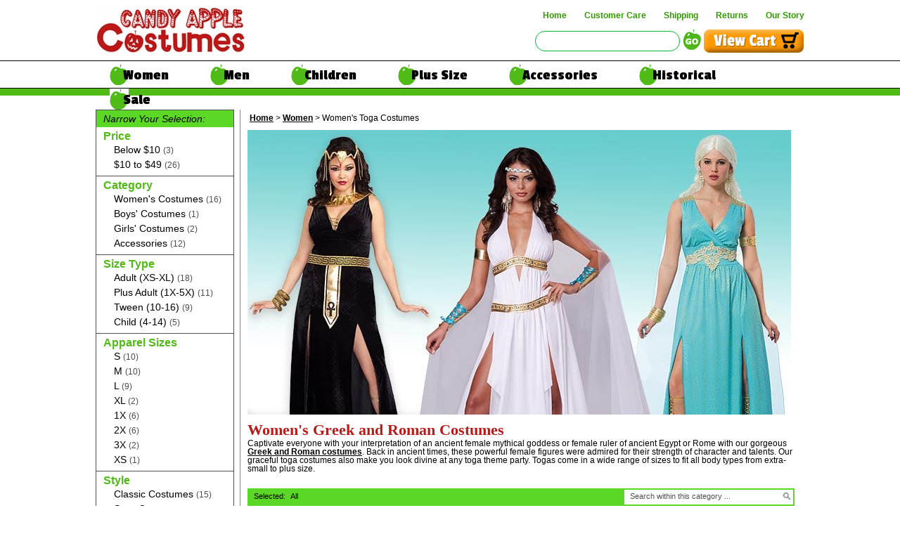

--- FILE ---
content_type: text/html
request_url: https://www.candyapplecostumes.com/toga-costumes-women.html
body_size: 16611
content:
<!DOCTYPE html PUBLIC "-//W3C//DTD XHTML 1.0 Strict//EN" "http://www.w3.org/TR/xhtml1/DTD/xhtml1-strict.dtd"><html><head>
<meta property="og:title" content="Women's Toga Costumes" />
<meta property="og:type" content="product" />
<meta property="og:url" content="https://www.candyapplecostumes.com/toga-costumes-women.html" />
<meta property="og:image" content="https://s.turbifycdn.com/aah/yhst-43237354811846/womens-toga-costumes-18.jpg" />
<meta property="og:site_name" content="Candy Apple Costumes - Your Year-Round Costume Resource" />
<meta property="fb:app_id" content="663911463631495" />
<script language="javascript">
document.getElementsByTagName('html')[0].setAttribute('xmlns:fb', 'http://www.facebook.com/2008/fbml');
</script>
<meta property="og:description" content="Captivate everyone with your interpretation of an ancient female mythical goddess or female ruler of ancient Egypt or Rome with our gorgeous <a href=&quot;https://www.candyapplecostumes.com/ancients.html&quot;>Greek and Roman costumes</a>. Back in ancient times, these powerful female figures were admired for their strength of character and talents. Our graceful toga costumes also make you look divine at any toga theme party. Togas come in a wide range of sizes to fit all body types from extra-small to plus size." />
<meta http-equiv="Content-Style-Type" content="text/css" /><meta http-equiv="Content-Script-Type" content="text/javascript" /><meta http-equiv="X-UA-Compatible" content="IE=edge" /><title>Women's Greek Goddess and Roman Empress Costumes</title><meta name="description" content="Channel the powers of an ancient Greek goddess or roman empress with these fashionable ancient world costumes for women." /><meta name="keywords" content="Women's Toga Costumes - Greek Goddess and Roman Empress - Candy Apple Costumes Women's Toga Costumes adult halloween costumes, adult costumes, sexy costumes, 20's costumes, flapper costumes, 50's costumes, poodle skirt, costume hats, costume wigs, costume accessories, costume shoes, go go boots Women" /><link rel="stylesheet" type="text/css" href="css-site.css" /><link rel="stylesheet" type="text/css" href="css-edits.css" /><!--[if (gte IE 5.5)&(lte IE 7)]><link rel="stylesheet" type="text/css" href="css-ie.css" /><![endif]--><link href="https://fonts.googleapis.com/css?family=Fira+Sans+Condensed:400,700|Fira+Sans:400,700|Passion+One:400,700" rel="stylesheet"> 
<link rel="shortcut icon" href="https://sep.turbifycdn.com/ty/cdn/yhst-43237354811846/favicon.ico" type="image/x-icon" />
<meta http-equiv="imagetoolbar" content="no" />
<script src="https://ajax.googleapis.com/ajax/libs/jquery/1.8.2/jquery.min.js"></script>
<link rel="stylesheet" href="https://maxcdn.bootstrapcdn.com/font-awesome/4.7.0/css/font-awesome.min.css">
<!-- Facebook Pixel Code -->
<script>
!function(f,b,e,v,n,t,s)
{if(f.fbq)return;n=f.fbq=function(){n.callMethod?
n.callMethod.apply(n,arguments):n.queue.push(arguments)};
if(!f._fbq)f._fbq=n;n.push=n;n.loaded=!0;n.version='2.0';
n.queue=[];t=b.createElement(e);t.async=!0;
t.src=v;s=b.getElementsByTagName(e)[0];
s.parentNode.insertBefore(t,s)}(window,document,'script',
'https://connect.facebook.net/en_US/fbevents.js');
 fbq('init', '172995139940964'); 
fbq('track', 'PageView');
</script>
<noscript>
 <img height="1" width="1" 
src="https://www.facebook.com/tr?id=172995139940964&ev=PageView
&noscript=1"/>
</noscript>
<!-- End Facebook Pixel Code -->

<div id="fb-root"></div>
<script>(function(d, s, id) {
  var js, fjs = d.getElementsByTagName(s)[0];
  if (d.getElementById(id)) return;
  js = d.createElement(s); js.id = id;
  js.src = 'https://connect.facebook.net/en_US/sdk.js#xfbml=1&version=v3.1&appId=663911463631495&autoLogAppEvents=1';
  fjs.parentNode.insertBefore(js, fjs);
}(document, 'script', 'facebook-jssdk'));</script>

<!-- Pinterest verify Code -->
<meta name="p:domain_verify" content="7a833062bc8d1d26c2f43cccf114bc9e"/>
<!-- end Pinterest verify Code -->

<!-- Google tag (gtag.js) -->
<script async src="https://www.googletagmanager.com/gtag/js?id=G-DLF04NNREM"></script>
<script>
  window.dataLayer = window.dataLayer || [];
  function gtag(){dataLayer.push(arguments);}
  gtag('js', new Date());

  gtag('config', 'G-DLF04NNREM');
</script><link rel="canonical" href="https://www.candyapplecostumes.com/toga-costumes-women.html" /><noscript><link rel="stylesheet" href="css-noscript.css" /></noscript><!-- Exclusive Concepts Script - DO NOT REMOVE OR MOVE --><!--  ECI:START Hotjar Tracking Code -->
<!-- Hotjar Tracking Code for https://www.candyapplecostumes.com/ -->

<script>
(function(h,o,t,j,a,r){
h.hj=h.hj||function(){(h.hj.q=h.hj.q||[]).push(arguments)};
h._hjSettings={hjid:1056056,hjsv:6};
a=o.getElementsByTagName('head')[0];
r=o.createElement('script');r.async=1;
r.src=t+h._hjSettings.hjid+j+h._hjSettings.hjsv;
a.appendChild(r);
})(window,document,'https://static.hotjar.com/c/hotjar-','.js?sv=');
</script>

<!--  ECI:END Hotjar Tracking Code --></head><body class="toga-costumes-women-page paging paging-filter" id="itemtype"><div id="header"><div class="inner"><h3 id="brandmark"><a href="index.html" title=""><img src="https://s.turbifycdn.com/aah/yhst-43237354811846/site-map-1.jpg" width="214" height="66" border="0" hspace="0" vspace="0" alt="" /></a></h3><div id="header-nav-bar"><ul id="header-nav"><span style="font-size: 18px"></span>

<li><a href="index.html">Home</a></li><li><a href="customer-care.html">Customer Care</a></li><li><a href="shipping.html">Shipping</a></li><li><a href="exchanges.html">Returns</a></li><li><a href="our-story.html">Our Story</a></li></ul></div><strong id="slogan"><span style="font-size: 18px"></span>

</strong><div id="view-cart-button"><a href="https://order.store.turbify.net/cgi-bin/wg-order?yhst-43237354811846"><img src="https://s.turbifycdn.com/aah/yhst-43237354811846/site-map-2.jpg" width="144" height="36" border="0" hspace="0" vspace="0" /></a></div><div id="search-container"><form id="searcharea" name="searcharea" action="nsearch.html" method="GET"><fieldset><select name="section"><option value="">All Categories</option></select><label for="query" class="labelfield"><input type="text" id="query" name="query" placeholder="" ></label><label for="searchsubmit" class="buttonlabel"><input type="submit" id="searchsubmit" class="ys_primary" value="Search" name="searchsubmit"><input type="hidden" value="yhst-43237354811846" name="vwcatalog"></label></fieldset></form>   <script type="text/javascript"> 
                    var isSafari = !!navigator.userAgent.match(/Version\/[\d\.]+.*Safari/); 
                    var isIOS = !!navigator.platform && /iPad|iPhone|iPod/.test(navigator.platform); 
                    if (isSafari && isIOS) { 
                        document.forms["searcharea"].onsubmit = function (searchAreaForm) { 
                            var elementsList = this.elements, queryString = '', url = '', action = this.action; 
                            for(var i = 0; i < elementsList.length; i++) { 
                                if (elementsList[i].name) { 
                                    if (queryString) { 
                                        queryString = queryString + "&" +  elementsList[i].name + "=" + encodeURIComponent(elementsList[i].value); 
                                    } else { 
                                        queryString = elementsList[i].name + "=" + encodeURIComponent(elementsList[i].value); 
                                    } 
                                } 
                            } 
                            if (action.indexOf("?") == -1) { 
                                action = action + "?"; 
                            } 
                            url = action + queryString; 
                            window.location.href = url; 
                            return false; 
                        } 
                    } 
                </script> 
        </div></div></div><div id="top-nav-bar"><div class="inner"><ul id="top-nav"><li class="top-nav-women top-row"><a href="women.html">Women</a><ul class="top-heading-women"><li><a href="20s-flappers.html">20's Flapper Costumes</a></li><li><a href="50s-women.html">Women's 50's Costumes</a></li><li><a href="70s-costumes-women.html">Women's 60s & 70s Costumes</a></li><li><a href="80s-womens-costumes.html">Women's 80s Costumes</a></li><li><a href="toga-costumes-women.html">Women's Toga Costumes</a></li><li><a href="pilots.html">Pilot & Flight Attendant Costumes</a></li><li><a href="womens-plus.html">Women's Plus Size Costumes</a></li><li><a href="womens-browse-all.html"><i>See All Women's Costumes</i></a></li></ul></li><li class="top-nav-men top-row"><a href="men.html">Men</a><ul class="top-heading-men"><li><a href="50s-men.html">Men's 50's Costumes</a></li><li><a href="70s-costumes-men.html">Men's 70's Costumes</a></li><li><a href="80s-mens-costumes.html">Men's 80s Costumes</a></li><li><a href="gangsters.html">Gangster Costumes</a></li><li><a href="pirates.html">Pirate Costumes</a></li><li><a href="mens-plus.html">Men's Plus Size Costumes</a></li><li><a href="mens-browse-all.html"><i>See All Men's Costumes</i></a></li></ul></li><li class="top-nav-children top-row"><a href="children.html">Children</a><ul class="top-heading-children"><li><a href="50s-child.html">Kids' 50's Costumes</a></li><li><a href="kids-70s-costumes.html">Kids' 70's Costumes</a></li><li><a href="80s-kids-costumes.html">Kids' 80s Costumes</a></li><li><a href="colonial-kids.html">Kids' Colonial Costumes</a></li><li><a href="kids-renaissance.html">Kids' Renaissance Costumes</a></li><li><a href="teen.html">Teen/Tween Costumes</a></li><li><a href="toddler-costumes.html">Infant/Toddler Costumes</a></li><li><a href="kids-browse-all.html"><i>See All Kids' Costumes</i></a></li></ul></li><li class="top-nav-plus size top-row"><a href="plus-size.html">Plus Size</a><ul class="top-heading-plus size"><div class="col1"><li><a href="mens-plus.html">Men's Plus Size Costumes</a></li><li><a href="womens-plus.html">Women's Plus Size Costumes</a></li><li><a href="plus-costumes-3x.html">3X and 4X Costumes</a></li><li><a href="plus-size-20s-costumes.html">20's Plus Size Costumes</a></li><li><a href="50s-costumes-plus.html">50's Plus Size Costumes</a></li></div><div class="col2"><li><a href="70s-costumes-plus.html">70's Plus Size Costumes</a></li><li><a href="plus-size-renaissance.html">Renaissance Plus Size Costumes</a></li><li><a href="plus-size-fairy-tale.html">Plus Size Fairy Tale Costumes</a></li><li><a href="plus-size-gothic.html">Plus Size Gothic & Scary Costumes</a></li><li><a href="plussize.html"><i>See All Plus Size Costumes</i></a></li></div><div class="col3"></div></ul></li><li class="top-nav-accessories top-row"><a href="accessories.html">Accessories</a><ul class="top-heading-accessories"><div class="col1"><li><a href="hats.html">Hats & Headbands</a></li><li><a href="wigs.html">Wigs</a></li><li><a href="eyewear.html">Eyewear</a></li><li><a href="shoes.html">Shoes & Boots</a></li><li><a href="gloves.html">Gloves</a></li></div><div class="col2"><li><a href="hosiery.html">Hosiery</a></li><li><a href="capes-robes.html">Capes & Robes</a></li><li><a href="masks.html">Masks</a></li><li><a href="petticoats.html">Petticoats & Panties</a></li><li><a href="wings.html">Wings</a></li></div><div class="col3"></div></ul></li><li class="top-nav-historical top-row"><a href="historical-costumes.html">Historical</a><ul class="top-heading-historical"><div class="col1"><li><a href="heroes-in-history.html">Heroes in History</a></li><li><a href="colonial.html">Colonial Costumes</a></li><li><a href="renaissance.html">Renaissance Costumes</a></li><li><a href="victorian.html">Victorian Costumes</a></li><li><a href="20s.html">20's Costumes</a></li></div><div class="col2"><li><a href="1940s.html">40's Costumes</a></li><li><a href="50s.html">50's Costumes</a></li><li><a href="wild-west-costumes.html">Wild West Costumes</a></li><li><a href="french-revolution-costumes.html">French Revolution Costumes</a></li><li><a href="ancients.html">Greek & Roman Costumes</a></li></div><div class="col3"></div></ul></li><li class="top-nav-sale top-row"><a href="sale.html">Sale</a></li></ul></div></div><div id="promo-banner"><div class="inner"><div class="medium center">

</div>
<div>
</div>
<div>

</div>
</div></div><div id="container"><div id="bodyshell"><div id="nav-product-filter"><div id="section-left-column-products"></div></div><div id="nav-product-filter"><div id="filter"><form id="filter-form" method="get" action="filter.html"><div id="filter-selections-header"><span>Filtered By:</span></div><div id="filter-selections-no-selection">None Selected</div><div id="filter-selections"></div><div id="filter-filters-header"><span>Narrow Your Selection:</span></div><div id="filter-filters"><div class="filter-set" id="filter-set-query" data-filter-set-more-limit="8" data-filter-set-name="query"><div class="filter-set-header"><a href="#" class="filter-set-title">Search</a></div><div class="filter-set-items"><div class="filter-set-item"><input name="query" type="checkbox" value="" /><a href="#"></a></div></div></div><a style="display:none;" rel="filter-set-query"></a><div class="filter-set" id="filter-set-price" data-filter-set-name="price"><div class="filter-set-header"><a href="#" class="filter-set-title">Price</a></div><div class="filter-set-items"><div class="filter-set-item"><input name="price" type="checkbox" value="range 0 10" /><a href="#">Below $10</a></div><div class="filter-set-item"><input name="price" type="checkbox" value="range 10 49.99" /><a href="#">$10 to $49</a></div><div class="filter-set-item"><input name="price" type="checkbox" value="range 50 99.99" /><a href="#">$50 to $99</a></div><div class="filter-set-item"><input name="price" type="checkbox" value="range 100 199.99" /><a href="#">$100 to $199</a></div><div class="filter-set-item"><input name="price" type="checkbox" value="gte 200" /><a href="#">Over $200</a></div></div></div><a style="display:none;" rel="filter-set-price"></a><div class="filter-set" id="filter-set-merchantcategories" data-filter-set-more-limit="8" data-filter-set-name="merchantcategories"><div class="filter-set-header"><a href="#" class="filter-set-title">Category</a></div><div class="filter-set-items"><div class="filter-set-item"><input name="merchantcategories" type="checkbox" value="Women's Costumes" /><a href="#">Women's Costumes</a></div><div class="filter-set-item"><input name="merchantcategories" type="checkbox" value="Boys' Costumes" /><a href="#">Boys' Costumes</a></div><div class="filter-set-item"><input name="merchantcategories" type="checkbox" value="Girls' Costumes" /><a href="#">Girls' Costumes</a></div><div class="filter-set-item"><input name="merchantcategories" type="checkbox" value="Accessories" /><a href="#">Accessories</a></div></div><div class="filter-set-moreless"><a href="#" class="filter-set-more">more</a><a href="#" class="filter-set-less">less</a></div></div><a style="display:none;" rel="filter-set-merchantcategories"></a><div class="filter-set" id="filter-set-merchantsizetype" data-filter-set-more-limit="8" data-filter-set-name="merchantsizetype"><div class="filter-set-header"><a href="#" class="filter-set-title">Size Type</a></div><div class="filter-set-items"><div class="filter-set-item"><input name="merchantsizetype" type="checkbox" value="Adult (XS-XL)" /><a href="#">Adult (XS-XL)</a></div><div class="filter-set-item"><input name="merchantsizetype" type="checkbox" value="Plus Adult (1X-5X)" /><a href="#">Plus Adult (1X-5X)</a></div><div class="filter-set-item"><input name="merchantsizetype" type="checkbox" value="Tween (10-16)" /><a href="#">Tween (10-16)</a></div><div class="filter-set-item"><input name="merchantsizetype" type="checkbox" value="Child (4-14)" /><a href="#">Child (4-14)</a></div></div><div class="filter-set-moreless"><a href="#" class="filter-set-more">more</a><a href="#" class="filter-set-less">less</a></div></div><a style="display:none;" rel="filter-set-merchantsizetype"></a><div class="filter-set" id="filter-set-merchantsizes" data-filter-set-more-limit="8" data-filter-set-name="merchantsizes"><div class="filter-set-header"><a href="#" class="filter-set-title">Apparel Sizes</a></div><div class="filter-set-items"><div class="filter-set-item"><input name="merchantsizes" type="checkbox" value="S" /><a href="#">S</a></div><div class="filter-set-item"><input name="merchantsizes" type="checkbox" value="M" /><a href="#">M</a></div><div class="filter-set-item"><input name="merchantsizes" type="checkbox" value="L" /><a href="#">L</a></div><div class="filter-set-item"><input name="merchantsizes" type="checkbox" value="XL" /><a href="#">XL</a></div><div class="filter-set-item"><input name="merchantsizes" type="checkbox" value="1X" /><a href="#">1X</a></div><div class="filter-set-item"><input name="merchantsizes" type="checkbox" value="2X" /><a href="#">2X</a></div><div class="filter-set-item"><input name="merchantsizes" type="checkbox" value="3X" /><a href="#">3X</a></div><div class="filter-set-item"><input name="merchantsizes" type="checkbox" value="XS" /><a href="#">XS</a></div></div><div class="filter-set-moreless"><a href="#" class="filter-set-more">more</a><a href="#" class="filter-set-less">less</a></div></div><a style="display:none;" rel="filter-set-merchantsizes"></a><div class="filter-set" id="filter-set-merchantstyles" data-filter-set-more-limit="8" data-filter-set-name="merchantstyles"><div class="filter-set-header"><a href="#" class="filter-set-title">Style</a></div><div class="filter-set-items"><div class="filter-set-item"><input name="merchantstyles" type="checkbox" value="Classic Costumes" /><a href="#">Classic Costumes</a></div><div class="filter-set-item"><input name="merchantstyles" type="checkbox" value="Sexy Costumes" /><a href="#">Sexy Costumes</a></div><div class="filter-set-item"><input name="merchantstyles" type="checkbox" value="Historical Costumes" /><a href="#">Historical Costumes</a></div><div class="filter-set-item"><input name="merchantstyles" type="checkbox" value="Wigs &amp; Beards" /><a href="#">Wigs & Beards</a></div><div class="filter-set-item"><input name="merchantstyles" type="checkbox" value="Hats &amp; Crowns" /><a href="#">Hats & Crowns</a></div><div class="filter-set-item"><input name="merchantstyles" type="checkbox" value="Boots &amp; Shoes" /><a href="#">Boots & Shoes</a></div><div class="filter-set-item"><input name="merchantstyles" type="checkbox" value="Jewelry" /><a href="#">Jewelry</a></div><div class="filter-set-item"><input name="merchantstyles" type="checkbox" value="Wands &amp; Weapons" /><a href="#">Wands & Weapons</a></div></div><div class="filter-set-moreless"><a href="#" class="filter-set-more">more</a><a href="#" class="filter-set-less">less</a></div></div><a style="display:none;" rel="filter-set-merchantstyles"></a><div class="filter-set" id="filter-set-timeperiod" data-filter-set-more-limit="8" data-filter-set-name="timeperiod"><div class="filter-set-header"><a href="#" class="filter-set-title">Time Period</a></div><div class="filter-set-items"><div class="filter-set-item"><input name="timeperiod" type="checkbox" value="Ancient History" /><a href="#">Ancient History</a></div><div class="filter-set-item"><input name="timeperiod" type="checkbox" value="Today" /><a href="#">Today</a></div><div class="filter-set-item"><input name="timeperiod" type="checkbox" value="40s" /><a href="#">40s</a></div><div class="filter-set-item"><input name="timeperiod" type="checkbox" value="50s" /><a href="#">50s</a></div><div class="filter-set-item"><input name="timeperiod" type="checkbox" value="60s" /><a href="#">60s</a></div><div class="filter-set-item"><input name="timeperiod" type="checkbox" value="Renaissance" /><a href="#">Renaissance</a></div><div class="filter-set-item"><input name="timeperiod" type="checkbox" value="Medieval" /><a href="#">Medieval</a></div><div class="filter-set-item"><input name="timeperiod" type="checkbox" value="70s" /><a href="#">70s</a></div><div class="filter-set-item"><input name="timeperiod" type="checkbox" value="80s" /><a href="#">80s</a></div><div class="filter-set-item"><input name="timeperiod" type="checkbox" value="90s" /><a href="#">90s</a></div><div class="filter-set-item"><input name="timeperiod" type="checkbox" value="20s" /><a href="#">20s</a></div></div><div class="filter-set-moreless"><a href="#" class="filter-set-more">more</a><a href="#" class="filter-set-less">less</a></div></div><a style="display:none;" rel="filter-set-timeperiod"></a><div class="filter-set" id="filter-set-brand" data-filter-set-more-limit="8" data-filter-set-name="brand"><div class="filter-set-header"><a href="#" class="filter-set-title">Brand</a></div><div class="filter-set-items"><div class="filter-set-item"><input name="brand" type="checkbox" value="Goddessey" /><a href="#">Goddessey</a></div><div class="filter-set-item"><input name="brand" type="checkbox" value="California" /><a href="#">California</a></div><div class="filter-set-item"><input name="brand" type="checkbox" value="Forum Novelties" /><a href="#">Forum Novelties</a></div><div class="filter-set-item"><input name="brand" type="checkbox" value="RG" /><a href="#">RG</a></div><div class="filter-set-item"><input name="brand" type="checkbox" value="Forum" /><a href="#">Forum</a></div><div class="filter-set-item"><input name="brand" type="checkbox" value="Fun World" /><a href="#">Fun World</a></div><div class="filter-set-item"><input name="brand" type="checkbox" value="Charades" /><a href="#">Charades</a></div><div class="filter-set-item"><input name="brand" type="checkbox" value="Franco" /><a href="#">Franco</a></div><div class="filter-set-item"><input name="brand" type="checkbox" value="Jacobson" /><a href="#">Jacobson</a></div><div class="filter-set-item"><input name="brand" type="checkbox" value="Dreamgirl" /><a href="#">Dreamgirl</a></div><div class="filter-set-item"><input name="brand" type="checkbox" value="Pleaser" /><a href="#">Pleaser</a></div><div class="filter-set-item"><input name="brand" type="checkbox" value="Funny Fashion" /><a href="#">Funny Fashion</a></div></div><div class="filter-set-moreless"><a href="#" class="filter-set-more">more</a><a href="#" class="filter-set-less">less</a></div></div><a style="display:none;" rel="filter-set-brand"></a></div></form></div></div><div id="bodycontent"><div class="breadcrumbs"><a href="index.html">Home</a> &gt; <a href="women.html">Women</a> &gt; Women's Toga Costumes</div><div class="sectiontype" id="contentarea"><div><div id="caption"><span class="image-r"><a href="https://s.turbifycdn.com/aah/yhst-43237354811846/womens-toga-costumes-19.jpg"><img src="https://s.turbifycdn.com/aah/yhst-43237354811846/womens-toga-costumes-20.jpg" alt="Women's Toga Costumes" title="Women's Toga Costumes" itemprop="image" /></a></span><div id="section-headline"><h1>Women's Greek and Roman Costumes</h1></div><div class="text">Captivate everyone with your interpretation of an ancient female mythical goddess or female ruler of ancient Egypt or Rome with our gorgeous <a href="https://www.candyapplecostumes.com/ancients.html">Greek and Roman costumes</a>. Back in ancient times, these powerful female figures were admired for their strength of character and talents. Our graceful toga costumes also make you look divine at any toga theme party. Togas come in a wide range of sizes to fit all body types from extra-small to plus size.</div></div><div id="subpages"></div></div><div class="paging " id="contents"><div class="enclose" id="filter-status"><div id="filter-status-selected"><span id="filter-status-selected-label">Selected:</span><span class="all" id="filter-status-selected-all">All</span><span class="value" id="filter-status-selected-value"></span></div><form id="filter-search-form"><fieldset><input name="query" type="text" value="Search within this category ..." id="filter-search-query" onfocus="this.select()" onblur="this.value=!this.value?'Search within this category ...':this.value;" onclick="this.value='';" /><input name="searchsubmit" type="image" class="image-button" id="filter-search-submit" src="https://s.turbifycdn.com/aah/yhst-43237354811846/elf-and-santa-s-helper-costumes-26.jpg" alt="Go" /></fieldset></form></div><div class="paging-controls enclose">
	<div class="info-container">
		<span class="label">Results</span>
		<span class="item-total"></span>
		<span class="no-items">none</span>
	</div>
	<div class="items-per-page-container" style="visibility: visible;">
		<span class="label">Display:</span>
		<select class="items-per-page">
			<option value="20">20</option>
			<option value="40">40</option>
			<option value="60">60</option>
			<option value="viewall">All</option>
		</select>
	</div>
	<div class="sortby-container" style="visibility: visible;">
		<span class="label">Sort by:</span>
		<select class="sortby">
                        <option value="priority asc">Availability</option>
			<option value="price desc">Price High-to-Low</option>
			<option value="price asc">Price Low-to-High</option>
			<option value="name asc">Name</option>
	</select>
		</div>
	<div class="controls" style="visibility: visible;">
		<a class="control first">First</a>
		<a class="control prev">Previous</a>
		<!--<a class="control prevx">...</a>-->
		<a class="control page">&nbsp;<span class="value"></span>&nbsp;</a>
		<!--<a class="control nextx">...</a>-->
		<a class="control next">Next</a>
		<a class="control last">Last</a>
	</div>
</div>
<table width="100%" class="contents-table items paging vertical" id="contents-table"><tbody class="contents-tbody" style="display:none;"><tr class="contents-row"><td width="25%" class="contents-cell"><div class="contents-cell-liner"><div class="contents-image"><a href="#"><img src="#"></img></a></div><div class="contents-name name"><a href="#"> </a></div><div class="contents-description abstract"> </div><div class="contents-prices"> </div><div class="contents-promo-texts promo-texts"></div><div class="out-of-stock"></div></div></td><td width="25%" class="contents-cell"><div class="contents-cell-liner"><div class="contents-image"><a href="#"><img src="#"></img></a></div><div class="contents-name name"><a href="#"> </a></div><div class="contents-description abstract"> </div><div class="contents-prices"> </div><div class="contents-promo-texts promo-texts"></div><div class="out-of-stock"></div></div></td><td width="25%" class="contents-cell"><div class="contents-cell-liner"><div class="contents-image"><a href="#"><img src="#"></img></a></div><div class="contents-name name"><a href="#"> </a></div><div class="contents-description abstract"> </div><div class="contents-prices"> </div><div class="contents-promo-texts promo-texts"></div><div class="out-of-stock"></div></div></td><td width="25%" class="contents-cell"><div class="contents-cell-liner"><div class="contents-image"><a href="#"><img src="#"></img></a></div><div class="contents-name name"><a href="#"> </a></div><div class="contents-description abstract"> </div><div class="contents-prices"> </div><div class="contents-promo-texts promo-texts"></div><div class="out-of-stock"></div></div></td></tr></tbody></table><div class="paging-controls foot enclose">
	<div class="info-container">
		<span class="label">Results</span>
		<span class="item-total"></span>
		<span class="no-items">none</span>
	</div>
	<div class="controls">
		<a class="control prev foot" href="#contents"><b>Previous |</b></a>
		<a class="control next foot" href="#contents"><b>Next</b></a>
	</div>
</div>
</div><div id="contents-default"><a href="go81008.html">Adult Greek Empress Costume</a><br /><a href="cc01069.html">Adult Roman Empress Costume</a><br /><a href="cc01673.html">Plus Size Roman Empress Costume</a><br /><a href="go81016.html">Women's Red Goddess Costume</a><br /><a href="fo76073.html">Women's Plus Size Roman Empress Costume</a><br /><a href="cc01688.html">Plus Size Olympian Goddess Costume</a><br /><a href="rg81269r.html">Deluxe Women's Long Toga Costume - White or Red</a><br /><a href="go81015.html">Women's Blue Goddess Costume</a><br /><a href="go80003.html">Adult Hollywood Goddess Marilyn Costume</a><br /><a href="fo61996.html">Teen Size Unisex Toga Costume</a><br /><a href="fw5778.html">Plus Size Greek Goddess Costume</a><br /><a href="cc01622.html">Plus Size Medusa Goddess Costume</a><br /><a href="rg86269.html">Plus Size Deluxe Long Red Toga Costume</a><br /><a href="ch02498.html">Deluxe Adult Empress of the Nile Cleopatra Costume</a><br /><a href="fr48192.html">Adult Cleopatra Egyptian Queen Costume</a><br /><a href="fr48501.html">Women's Sexy Red Greek Empress Costume</a><br /><a href="go35004.html">Blonde Renaissance Goddess Wig</a><br /><a href="jgreekh.html">Plastic Greek Laurel Wreath - Gold or Silver</a><br /><a href="dg9515.html">Women's Shimmering Rhinestone Goddess Headpiece</a><br /><a href="cc60367.html">Gold Goddess Sandals</a><br /><a href="plroman10g.html">Gold Roman Goddess Sandals</a><br /><a href="fo25014.html">Cleopatra Asp Earrings</a><br /><a href="fo25107.html">Gold Coin Earrings</a><br /><a href="fr30242.html">Metal Roman Coin Belt</a><br /><a href="cc60559.html">Gold Egyptian Staff</a><br /><a href="fr21071-08.html">Platinum Goddess Wig</a><br /><a href="fr24936-12.html">Women's Brown Medieval Princess Wig</a><br /><a href="fr24936-11.html">Women's Blonde Medieval Princess Wig</a><br /><a href="ff62010.html">Adult Winged Viking/Greek God Helmet</a><br /></div><div id="bottom-text"><br /><strong>The Greek Goddess</strong><br /><br />
 According to Greek mythology, various goddesses played as much a role in everyday life as their Greek god counterparts. Each goddess has her own distinctive personality traits and responsibilities for overseeing their piece of the world. Aphrodite is the most famous in modern times. Perhaps, because she's the one who represents beauty, love and fertility. Demeter was a goddess of fertility and harvest. Artemis, the virgin huntress, was associated with marriage and young creatures. <br /><br />
 You can use traditional goddess traits for roleplaying or use your own unique traits to bring your goddess to life. Footwear suggestions: silver or gold pumps or Greco-Roman style sandals.<br /><br />
 <strong>The Egyptian Queen</strong><br /><br />
 As the powerful queen of the Nile, you rule all of Egypt, and you'll do anything to protect the sovereignty of your country, and that includes charming a certain Roman ruler. You embody the bold, smart female leader who must be cunning and open to using your mesmerizing ways to get what you want. Sandals, black wig and an Egyptian style headdress are a must for this queen.<br /><br />
 <strong>The Roman Empress</strong><br /><br />
 Behind every powerful Roman leader is a woman who may be using her status to influence the emperor, and in ancient Rome, the empress may also be the emperor's closest advisor. She runs the household and throws lavish parties for members of her social circle. Empress costumes are luxurious and flattering to all figures. Many empress costume styles include a sash that you drape over your arm or shoulder as a silent reminder of your status. The empress wears her hair fully or partially upswept, and you can enhance your costume's appeal with gold earrings and bracelets.</div></div></div></div><div id="browseby"><div id="browseby-heading">
<img src="https://sep.turbifycdn.com/ty/cdn/yhst-43237354811846/apple-trio.png" />
<span>3 Ways to Find Your Costume</span>
<img src="https://sep.turbifycdn.com/ty/cdn/yhst-43237354811846/apple-trio.png" />
</div>
<div></div>
<div>
  <div class="browse-title">By Time Period:</div>
  
  <ul>
  <li><a href="20s.html">20's and 30's</a></li>
      <li><a href="1940s.html">40's</a></li>
      <li><a href="50s.html">50's</a></li>
      <li><a href="70s-costumes.html">60's and 70's</a></li>
      <li><a href="80s-costumes.html">80's</a></li>
      <li><a href="90s-costumes.html">90's</a></li>
   <li><a href="colonial.html">Revolutionary War</a></li>
 <li><a href="victorian.html">Victorian (late 1800s)</a></li>
 <li><a href="renaissance.html">Medieval &amp; Renaissance</a></li>
 <li><a href="ancients.html">Ancient History</a></li>
  </ul>
  
  <div class="browse-all"><a href="historical-costumes.html">See All Historical</a></div> 
</div>

<div>
  <div class="browse-title">By Occasion:</div>
  
  <ul>
 <li><a href="christmas-costumes.html">Christmas</a></li>
 <li><a href="100th-day-of-school.html">100th Day of School</a></li>
 <li><a href="presidents-day-costumes.html">President's Day</a></li>
 <li><a href="black-history-month-costumes.html">Black History Month</a></li>
 <li><a href="mardi-gras-costumes.html">Mardi Gras</a></li>
 <li><a href="dr-seuss-costumes.html">Dr. Seuss's Birthday</a></li>
 <li><a href="stpatricks.html">St. Patrick's Day</a></li>
 <li><a href="easter.html">Easter</a></li>
 <li><a href="4thofjuly.html">4th of July</a></li>
 <li><a href="renaissance.html">Renaissance Faire</a></li>
                      </ul>
  
  <div class="browse-all"><a href="all-costume-occasions.html">See All Occasions</a></div> 
</div>
<div>
  <div class="browse-title">By Size:</div>
    <ul>
      <li><a href="https://www.candyapplecostumes.com/womens-browse-all.html#pc=0&pf%5B0%5D%5Bname%5D=merchantsizetype&pf%5B0%5D%5Bvalue%5D=Adult+(XS-XL)&pi=0&pp=20&ps=priority+asc">Women XS to XL</a></li>
      <li><a href="womens-plus.html">Women 1X to 5X</a></li>
      <li><a href="mens-browse-all.html">Men S to XL</a></li>
      <li><a href="mens-plus.html">Men 1X to 5X</a></li>
      <li><a href="plus-costumes-3x.html">All Adults 3X and Up</a></li>
       <li><a href="https://www.candyapplecostumes.com/toddler-costumes.html#pc=0&pf%5B0%5D%5Bname%5D=merchantsizetype&pf%5B0%5D%5Bvalue%5D=Infant+(0-2)&pi=0&pp=20&ps=priority+asc">Infants 0-24 months</a></li>
      <li><a href="https://www.candyapplecostumes.com/toddler-costumes.html#pc=0&pf%5B0%5D%5Bname%5D=merchantsizetype&pf%5B0%5D%5Bvalue%5D=Toddler+(2T-4T)&pi=0&pp=20&ps=priority+asc">Toddlers 2T-4T</a></li>
      <li><a href="https://www.candyapplecostumes.com/kids-browse-all.html#pc=0&pf%5B0%5D%5Bname%5D=merchantcategories&pf%5B0%5D%5Bvalue%5D=Girls'+Costumes&pi=0&pp=20&ps=priority+asc">Girls 4-14</a></li>	
      <li><a href="https://www.candyapplecostumes.com/kids-browse-all.html#pc=0&pf%5B0%5D%5Bname%5D=merchantcategories&pf%5B0%5D%5Bvalue%5D=Boys'+Costumes&pi=0&pp=20&ps=priority+asc">Boys 4-14</a></li>
           <li><a href="teen.html">Tweens 10-16</a></li>
  </ul>
</div>
<div></div></div><div id="footer"><div id="bottom-menu"><div>
  <div class="bottom-menu">CUSTOMER CARE</div>
 <br><a href="faq.html">FAQs</a>
 <br><a href="exchanges.html">Exchanges &amp Returns</a>
    <br><a href="size-charts.html">Size Charts</a>
 <br><a href="shipping.html">Shipping</a>
    <br><a href="special-orders.html">Special Orders</a>
    <br><a href="special-orders.html">Bulk Discounts</a>
     <br><a href="school-orders.html">School Orders</a>
    <br><a href="privacy.html">Privacy Policy</a>
</div>
<div>
  <div class="bottom-menu">ABOUT US</div>
  <a href="our-story.html">Our Story</a>
         <br><a href="comments.html">Customer Comments</a>
<br><br>
  <div class="bottom-menu">CONNECT WITH US</div>
<b>E-mail us with questions:</b><br> admin@candyapplecostumes.com
<br>
<a href="https://www.facebook.com/CandyAppleCostumes/">Follow Us on Facebook</a>
                                                <br><a href="https://www.pinterest.com/partymakersinc/pins/?showPulsar=true">Follow Us on Pinterest</a>
       <br><a href="https://visitor.r20.constantcontact.com/manage/optin?v=001JDhwNTR_vocF1TU8WuKHAOvZMov5g-VQaoKshDZBDxVcJsa6n3j8ydaTXwnrknYmKDFG3ElBzjohRiNLNzsy-tMJyAAMLwiBmjKbrcgogl8QxCmo0yenZrnx1TSPElFcT1KJdGQJ_b-hkaNmn7RIC9XKA8McwFjTEeBnqPDGiBw%3D">Join Our E-mail List</a> 
</div>
<div>
  <div class="bottom-menu">LOCAL ORDERS</div>
  <a href="local.html">Warehouse Pick-up</a>
</div>
  <div class="bottom-menu">
<a href="/school-orders.html">
<img src="https://sep.turbifycdn.com/ty/cdn/yhst-43237354811846/school-orders-apple6.png" alt="We love school orders" width="130" height="142"/>
</a>
</div>
<!-- Begin Constant Contact Active Forms -->
<script> var _ctct_m = "a51723e85b72e1b95d27c6fd06de847a"; </script>
<script id="signupScript" src="//static.ctctcdn.com/js/signup-form-widget/current/signup-form-widget.min.js" async defer></script>
<!-- End Constant Contact Active Forms --></div><span id="copyright">Copyright 2023 Candy Apple Costumes. All rights reserved.
<br>3711 Resource Dr. Tuscaloosa, AL 35401	</span></div></div><script src="https://sep.turbifycdn.com/ty/cdn/yhst-43237354811846/site.js"></script>
<script src="https://sep.turbifycdn.com/ty/cdn/yhst-43237354811846/jquery.cycle.all.js"></script>
<script src="https://sep.turbifycdn.com/ty/cdn/yhst-43237354811846/easyzoom.js"></script>
<script async defer src="//assets.pinterest.com/js/pinit.js"></script>
<script src="https://sep.turbifycdn.com/ty/cdn/yhst-43237354811846/jquery.jcarousel.min.js"></script>
<script>
!(function($){
  if (typeof $.fn.jcarousel !== 'undefined') {
    var jcarousel = $('#carousel .carousel-frame');
    jcarousel 
      .jcarousel();  
    $('.carousel-frame').jcarousel({
        wrap: 'circular'
    });
    $('.carousel-control.prev')
      .click(function(){
        jcarousel.jcarousel('scroll', '-=3');
      });
    $('.carousel-control.next')
      .click(function(){
        jcarousel.jcarousel('scroll', '+=3');
    });
  }  
}(jQuery));
</script>
<script>
//<![CDATA[
var awpPagingItems = [['go81008.html','https&#58;//s.turbifycdn.com/aah/yhst-43237354811846/adult-greek-empress-costume-92.jpg','Adult Greek Empress Costume','<div class="price"> $47.99</div><div class="sale-price-bold">Sale Price&#58; $29.95</div>','','','','k',47.99,['Women&#39;s Costumes'],['Adult (XS-XL)'],['','S','M','L'],['','Classic Costumes','Sexy Costumes','Historical Costumes'],['Ancient History'],'Goddessey','women&#39;s womens ladies adults long blue white togas robes goddess dresses Greeks Romans Aphrodite Venus Minvera Athena Hera Juno empress ancient mesopotamians costumes','go81008SizeS (4-6)go81008_sSizeM (6-8)go81008_mSizeL (10-12)go81008_l','Adult Greek Empress Costume'],['cc01069.html','https&#58;//s.turbifycdn.com/aah/yhst-43237354811846/adult-roman-empress-costume-122.jpg','Adult Roman Empress Costume','<div class="price-bold">$28.99</div>','','','','f',28.99,['Women&#39;s Costumes'],['Adult (XS-XL)',''],['','S','M','L','XL'],['','Classic Costumes','Historical Costumes'],['Ancient History'],'California','adults adult&#39;s women&#39;s womens ladies lady&#39;s sexy Egyptians Cleopatra Romans empresses warriors princesses goddesses xena athena diana greek roman aphrodite venus mythology costumes','cc01069SizeXL (12-14)cc01069_xlSizeM (8-10)cc01069_mSizeL (10-12)cc01069_l','Adult Roman Empress Costume'],['cc01673.html','https&#58;//s.turbifycdn.com/aah/yhst-43237354811846/plus-size-roman-empress-costume-79.jpg','Plus Size Roman Empress Costume','<div class="price-bold">$37.99</div>','','','<div class="promotext promosizes"><em>1X-3X</em></div>','f',37.99,['Women&#39;s Costumes',''],['Plus Adult (1X-5X)'],['','1X','2X','3X'],['','Classic Costumes','Historical Costumes',''],['Ancient History'],'California','adults adult&#39;s women&#39;s womens ladies lady&#39;s sexy plus size big and tall 1X 2X XXL 14 16 18 20 3X XXXL 22 24 XXXL long off white cream burgundy dresses robes togas warriors princesses goddesses xena athena diana greeks romans aphrodite venus mythology empresses minerva juno hera medusa costumes','cc01673Size2X (18-20)cc01673_2xSize3X (22-24)cc01673_3x','Plus Size Roman Empress Costume'],['go81016.html','https&#58;//s.turbifycdn.com/aah/yhst-43237354811846/womens-red-goddess-costume-39.jpg','Women&#39;s Red Goddess Costume','<div class="price"> $34.99</div><div class="sale-price-bold">Sale Price&#58; $19.88</div>','','','','f',34.99,['Women&#39;s Costumes'],['Adult (XS-XL)'],['','S','M','L'],['Historical Costumes','Sexy Costumes','Classic Costumes'],['Ancient History'],'Goddessey','Adults&#39; adult&#39;s women&#39;s womens&#39; woman&#39;s womans ladies lady&#39;s ladys red empress gownd goddesses gold accent long dresses one shoulder togas with slit cleopatra venus athena hera juno of love the sea sexy Roman Greek historical ancient history biblical costumes','go81016SizeLgo81016-l','Women&#39;s Red Goddess Costume'],['fo76073.html','https&#58;//s.turbifycdn.com/aah/yhst-43237354811846/womens-plus-roman-empress-costume-35.jpg','Women&#39;s Plus Size Roman Empress Costume','<div class="price"> $25.99</div><div class="sale-price-bold">Sale Price&#58; $16.88</div>','','','<div class="promotext promosizes"><em>One Size Plus</em></div>','f',25.99,['Women&#39;s Costumes',''],['Plus Adult (1X-5X)'],['','1X','2X'],['Historical Costumes','Classic Costumes'],['Today','Ancient History'],'Forum Novelties','Adult&#39;s adults Women&#39;s womens Plus sized sizes Romans Greek Empires Empresses Princesses Goddesses Augusta Caesarissa Fausta Livia Theodora Cleopatra togas dress dresses ladies ancient Rome history 1x 2x 14 16 18 Costumes','fo76073','Women&#39;s Plus Size Roman Empress Costume'],['cc01688.html','https&#58;//s.turbifycdn.com/aah/yhst-43237354811846/plus-size-olympian-goddess-costume-99.jpg','Plus Size Olympian Goddess Costume','<div class="price-bold">$37.99</div>','','Out of Stock','<div class="promotext promosizes"><em>1X-2X</em></div>','o',37.99,['Women&#39;s Costumes',''],'',['','1X','2X'],['','Classic Costumes','Historical Costumes',''],['Ancient History'],'California','adults adult&#39;s women&#39;s womens ladies lady&#39;s plus size big and tall 1X 2X XXL 14 16 18 20 3X XXXL 22 24 XXXL long dresses togas sexy warriors princesses goddesses of love war xena athena diana greeks romans aphrodite venus mythology empresses minerva juno hera medusa cleopatra egyptian queen of the nile Helen of troy ancients history costumes','cc01688Size1X (12-14)cc01688_1x','Plus Size Olympian Goddess Costume'],['rg81269r.html','https&#58;//s.turbifycdn.com/aah/yhst-43237354811846/deluxe-women-s-long-toga-costume-white-or-red-57.jpg','Deluxe Women&#39;s Long Toga Costume - White or Red','<div class="price-bold">$25.99</div>','','Out of Stock','<div class="promotext promotext2"><em>Comes in more colors!</em></div>','o',25.99,['Women&#39;s Costumes'],'',['','S','M','L'],['','Classic Costumes'],['Ancient History'],'RG','adults adult&#39;s women&#39;s womens ladies lady&#39;s full-length one-shoulder crushed velvet toga dresses with shoulder drape gold and black red white size sexy warriors princesses goddesses of love war xena athena diana greeks romans aphrodite venus mythology empresses minerva juno hera medusa cleopatra egyptian queen of the nile Helen of troy ancients history artemis Color ancient mesopotamians costumes','rg81269rColorWhiterg81269r_wh','Deluxe Women&#39;s Long Toga Costume - White or Red'],['go81015.html','https&#58;//s.turbifycdn.com/aah/yhst-43237354811846/womens-blue-goddess-costume-31.jpg','Women&#39;s Blue Goddess Costume','<div class="price"> $47.99</div><div class="sale-price-bold">Sale Price&#58; $19.88</div>','','','','f',47.99,['Women&#39;s Costumes'],['Adult (XS-XL)',''],['','S','M','L',''],['','Historical Costumes','Sexy Costumes','Classic Costumes'],['Ancient History'],'Goddessey','adults&#39; adult&#39;s womens&#39; women&#39;s woman womans ladies blue teal turquoise long goddesses dresses togas aphrodite venus athena hera juno of love the sea ancient mesopotamians costumes','go81015SizeSgo81015_sSizeMgo81015_mSizeLgo81015_l','Women&#39;s Blue Goddess Costume'],['go80003.html','https&#58;//s.turbifycdn.com/aah/yhst-43237354811846/adult-hollywood-goddess-marilyn-costume-73.jpg','Adult Hollywood Goddess Marilyn Costume','<div class="price"> $47.99</div><div class="sale-price-bold">Sale Price&#58; $19.88</div>','','','','f',47.99,['Women&#39;s Costumes'],['Adult (XS-XL)'],['','S','M','L'],['','Classic Costumes','Sexy Costumes','Historical Costumes'],['Ancient History','40s','50s','60s'],'Goddessey','women&#39;s womens movie star elegant goddess Hollywood Goddess costumes marilyn monroe 1940s movie star 1950s 1950&#39;s movie star Roman goddess Greek goddess Aphrodite Venus Cleopatra costumes 1940&#39;s 1920s 1920&#39;s','go80003SizeLgo80003_lSizeMgo80003_m','Adult Hollywood Goddess Marilyn Costume'],['fo61996.html','https&#58;//s.turbifycdn.com/aah/yhst-43237354811846/teen-size-unisex-toga-costume-67.jpg','Teen Size Unisex Toga Costume','<div class="price-bold">$15.99</div>','','Out of Stock','','o',15.99,['','Boys&#39; Costumes','Girls&#39; Costumes',''],'',['','S','M'],['','Historical Costumes'],['Ancient History'],'Forum','unisex adults adult&#39;s men&#39;s mens women&#39;s womens revelers biblical bible characters angels Romans Greeks gladiators trojans spartans troy achilles hercules julius caesar augustus military Mars Ares Marc Antony Mark Anthony ancients history gods Mythology senators Jupiter Poseidon Zeus Socrates Aristotle philosophers costumes','fo61996','Teen Size Unisex Toga Costume'],['fw5778.html','https&#58;//s.turbifycdn.com/aah/yhst-43237354811846/plus-size-greek-goddess-costume-69.jpg','Plus Size Greek Goddess Costume','<div class="price"> $44.99</div><div class="sale-price-bold">Sale Price&#58; $39.95</div>','','Out of Stock','<div class="promotext promosizes"><em>1X-3X</em></div>','o',44.99,['Women&#39;s Costumes',''],'',['','1X','2X','3X'],['','Classic Costumes','Historical Costumes',''],['Ancient History'],'Fun World','adults adult&#39;s women&#39;s womens ladies lady&#39;s plus size big and tall XXL 1X 2X XXL 14 16 18 20 long dresses togas white cream blue sexy warriors princesses goddesses of love war xena athena diana greeks romans aphrodite venus mythology empresses minerva juno hear medusa cleopatra egyptian queen of the nile Helen of troy ancients history artemis Psyche ancient mesopotamians costumes','fw5778','Plus Size Greek Goddess Costume'],['cc01622.html','https&#58;//s.turbifycdn.com/aah/yhst-43237354811846/plus-size-medusa-goddess-costume-81.jpg','Plus Size Medusa Goddess Costume','<div class="price"> $33.99</div><div class="sale-price-bold">Sale Price&#58; $26.95</div>','','','<div class="promotext promosizes"><em>1X-3X</em></div>','e',33.99,['Women&#39;s Costumes',''],['Plus Adult (1X-5X)'],['','1X','2X'],['','Classic Costumes','Historical Costumes',''],['Ancient History'],'California','adults adult&#39;s women&#39;s womens ladies lady&#39;s black Medusa sexy warriors princesses goddesses of love war xena athena diana greeks romans aphrodite venus mythology empresses minerva juno hera cleopatra egyptian queen of the nile Helen of troy ancients history artemis Psyche costumes','cc01622Size1X (14-16)cc01622_1X','Plus Size Medusa Goddess Costume'],['rg86269.html','https&#58;//s.turbifycdn.com/aah/yhst-43237354811846/plus-size-deluxe-long-toga-costume-95.jpg','Plus Size Deluxe Long Red Toga Costume','<div class="price-bold">$25.99</div>','','','<div class="promotext promosizes"><em>1X-2X</em></div>','f',25.99,['Women&#39;s Costumes',''],['Plus Adult (1X-5X)'],['','1X','2X'],['','Classic Costumes',''],['Ancient History'],'RG','sale adults adult&#39;s women&#39;s womens ladies lady&#39;s plus size big and tall 14 16 18 1X 2X XXL 14 16 18 20 full-length togas dresses red crushed velvet shoulder drape gold and black key trim waistband sexy warriors princesses goddesses of love war xena athena diana greeks romans aphrodite venus mythology empresses minerva juno hera medusa cleopatra egyptian queen of the nile Helen of troy ancients history artemis Psyche ancient mesopotamians costumes','rg86269Size One Size Plus (14-18)rg86269_pl','Plus Size Deluxe Long Red Toga Costume'],['ch02498.html','https&#58;//s.turbifycdn.com/aah/yhst-43237354811846/deluxe-adult-empress-of-the-nile-cleopatra-costume-157.jpg','Deluxe Adult Empress of the Nile Cleopatra Costume','<div class="price"> $49.99</div><div class="sale-price-bold">Sale Price&#58; $39.95</div>','','Out of Stock','','o',49.99,['Women&#39;s Costumes'],'',['','XS','S','M','L','XL'],['','Classic Costumes','Historical Costumes'],['Ancient History'],'Charades','adults adult&#39;s women&#39;s womens ladies lady&#39;s gold Cleopatra Egyptians sexy warriors princesses goddesses of love war xena athena diana greeks romans aphrodite venus mythology empresses minerva juno hera medusa queen of the nile Helen of troy ancients history artemis Psyche costumes','ch02498SizeSch02498_s','Deluxe Adult Empress of the Nile Cleopatra Costume'],['fr48192.html','https&#58;//s.turbifycdn.com/aah/yhst-43237354811846/adult-cleopatra-egyptian-queen-costume-63.jpg','Adult Cleopatra Egyptian Queen Costume','<div class="price"> $48.99</div><div class="sale-price-bold">Sale Price&#58; $16.88</div>','','Out of Stock','','o',48.99,['Women&#39;s Costumes'],['Adult (XS-XL)'],['','S','M','L'],['','Classic Costumes'],['Ancient History'],'Franco','adults adult&#39;s women&#39;s womens ladies lady&#39;s size Cleopatra Egyptians Queens of the Nile Nefertiti goddesses mythology pharoah costumes','x-fr48192SizeS (4-6)fr48192_s','Adult Cleopatra Egyptian Queen Costume'],['fr48501.html','https&#58;//s.turbifycdn.com/aah/yhst-43237354811846/women-s-sexy-red-greek-empress-costume-65.jpg','Women&#39;s Sexy Red Greek Empress Costume','<div class="price"> $37.99</div><div class="sale-price-bold">Sale Price&#58; $19.88</div>','','','','k',37.99,['Women&#39;s Costumes'],['Adult (XS-XL)'],['','S','M','L'],['','Classic Costumes','Sexy Costumes'],['Ancient History'],'Franco','women&#39;s womens sexy red Greek empress or goddess costumes Aphrodite Venus Roman or Greek goddess empress Cleopatra costumes','fr48501SizeS (4-6)fr48501_sSizeM (8-10)fr48501_m','Women&#39;s Sexy Red Greek Empress Costume'],['go35004.html','https&#58;//s.turbifycdn.com/aah/yhst-43237354811846/blonde-renaissance-goddess-wig-63.jpg','Blonde Renaissance Goddess Wig','<div class="price"> $19.99</div><div class="sale-price-bold">Sale Price&#58; $11.88</div>','','','','k',19.99,['','Accessories'],['Adult (XS-XL)','Plus Adult (1X-5X)','Tween (10-16)'],null,['Wigs & Beards',''],['Ancient History','Renaissance','Medieval','60s','70s','80s','90s','Today'],'Goddessey','women&#39;s womens adults adult&#39;s Long wigs with braids renaissance renassance princesses medieval medevall nobles Juliet queens Barbie dolls mermaids hippies peasants sorceresses Greek goddesses Aphrodite Buttercup Cersei Lannister Game of Thrones hocus pocus sarah sanderson sisters costumes','go35004','Blonde Renaissance Goddess Wig'],['jgreekh.html','https&#58;//s.turbifycdn.com/aah/yhst-43237354811846/plastic-greek-laurel-wreath-gold-or-silver-60.jpg','Plastic Greek Laurel Wreath - Gold or Silver','<div class="price-bold">$3.99</div>','','Out of Stock','<div class="promotext promotext2"><em>Comes in more colors!</em></div>','o',3.99,['','Accessories'],'',null,['Hats & Crowns',''],['Ancient History'],'Jacobson','unisex adults adult&#39;s men&#39;s mens women&#39;s womens togas party wreath of gold foil laurel leaves Romans Greeks gladiators trojans spartans troy achilles hercules julius caesar augustus military Mars Ares Marc Antony Mark Anthony ancients history gods Mythology senators Jupiter Poseidon Zeus Socrates Aristotle philosophers sexy princesses goddesses of love war xena athena diana aphrodite venus empresses minerva juno hera medusa cleopatra egyptian queens of the nile Helen of troy artemis Psyche Nefertiti rulers gold silver costumes','jh18229ColorsGoldjh18229gold','Plastic Greek Laurel Wreath - Gold or Silver'],['dg9515.html','https&#58;//s.turbifycdn.com/aah/yhst-43237354811846/womens-shimmering-rhinestone-goddess-headpiece-41.jpg','Women&#39;s Shimmering Rhinestone Goddess Headpiece','<div class="price"> $14.99</div><div class="sale-price-bold">Sale Price&#58; $5.88</div>','','','','f',14.99,['Accessories','Women&#39;s Costumes','Girls&#39; Costumes'],['Adult (XS-XL)','Plus Adult (1X-5X)','Tween (10-16)'],null,['','Hats & Crowns','Historical Costumes',''],['Today','Ancient History','Medieval','Renaissance','20s'],'Dreamgirl','crowns headpieces hats headbands romans greeks greecian grecian goddess godess gold rhinestones diamonds jewels gems queens cleopatra aphrodite venus juno hera athena mythology mythical helen of troy flappers 1920s 1920&#39;s &#39;1920s zeigfield girls follies dancers gypsy gypsies fortune tellers belly dancers bellydancers harem costumes accessories','dg9515ColorClear Stonedg9515-clear','Women&#39;s Shimmering Rhinestone Goddess Headpiece'],['cc60367.html','https&#58;//s.turbifycdn.com/aah/yhst-43237354811846/gold-goddess-sandals-68.jpg','Gold Goddess Sandals','<div class="price-bold">$10.99</div>','','','','f',10.99,null,['Adult (XS-XL)','Tween (10-16)'],null,['Boots & Shoes'],['Ancient History'],'California','adults adult&#39;s women&#39;s womens ladies lady&#39;s Gold sandals sexy warriors princesses goddesses of love war xena athena diana greeks romans aphrodite venus mythology empresses minerva juno hera medusa cleopatra egyptian queens of the nile Helen of troy ancients history artemis Psyche Nefertiti rulers accessories costumes','cc60367SizeS (5-6)cc60367_s','Gold Goddess Sandals'],['plroman10g.html','https&#58;//s.turbifycdn.com/aah/yhst-43237354811846/gold-roman-goddess-sandals-115.jpg','Gold Roman Goddess Sandals','<div class="price"> $45.99</div><div class="sale-price-bold">Sale Price&#58; $19.88</div>','','Out of Stock','','o',45.99,['','Accessories'],['Adult (XS-XL)','Tween (10-16)'],null,['Boots & Shoes',''],['Ancient History'],'Pleaser','adults adult&#39;s women&#39;s womens ladies lady&#39;s gold sandals shoes accessories sexy warriors princesses goddesses of love war xena athena diana greeks romans aphrodite venus mythology empresses minerva juno hera medusa cleopatra egyptians queens of the nile Helen of troy ancients history artemis Psyche Nefertiti rulers costumes','plroman10gSize11plroman10g_11','Gold Roman Goddess Sandals'],['fo25014.html','https&#58;//s.turbifycdn.com/aah/yhst-43237354811846/cleopatra-asp-earrings-99.jpg','Cleopatra Asp Earrings','<div class="price"> $4.99</div><div class="sale-price-bold">Sale Price&#58; $1.88</div>','','','','f',4.99,['Accessories'],['Adult (XS-XL)','Tween (10-16)','Child (4-14)'],null,['','Jewelry'],['Ancient History'],'Forum','adults adult&#39;s women&#39;s womens ladies lady&#39;s child&#39;s childs children&#39;s childrens kids kid&#39;s girls girl&#39;s jewelry accessories earrings princesses goddesses of love war xena athena diana greeks romans aphrodite venus mythology empresses minerva juno hera medusa cleopatra egyptians queens of the nile Helen of troy ancients history artemis Psyche Nefertiti rulers Daenerys Game of Thrones Dany costumes','fo25014','Cleopatra Asp Earrings'],['fo25107.html','https&#58;//s.turbifycdn.com/aah/yhst-43237354811846/gold-coin-earrings-114.jpg','Gold Coin Earrings','<div class="price-bold">$4.99</div>','','','','f',4.99,['Accessories'],['Adult (XS-XL)','Tween (10-16)','Child (4-14)'],null,['','Jewelry'],['Ancient History','Renaissance'],'Forum','adults adult&#39;s women&#39;s womens ladies lady&#39;s gold coin earrings jewelry accessories pirates gypsy genies gypsies harem girl belly dancer s sexy warriors princesses goddesses of love war xena athena diana greeks romans aphrodite venus mythology empresses minerva juno hera medusa cleopatra egyptian queens of the nile Helen of troy ancients history artemis Psyche Nefertiti rulers costumes','fo63237','Gold Coin Earrings'],['fr30242.html','https&#58;//s.turbifycdn.com/aah/yhst-43237354811846/metal-roman-coin-belt-77.jpg','Metal Roman Coin Belt','<div class="price-bold">$10.99</div>','','','','f',10.99,['Accessories'],null,null,null,['Today','Ancient History'],'Franco','adults&#39; adult&#39;s womens&#39; women&#39;s gold tone metal chain belts with coins greeks romans biblical goddess delilah Cleopatra belly dancers gypsy gypsies fortune tellers costumes','logp0206','Metal Roman Coin Belt'],['cc60559.html','https&#58;//s.turbifycdn.com/aah/yhst-43237354811846/gold-egyptian-staff-127.jpg','Gold Egyptian Staff','<div class="price-bold">$12.99</div>','','','','f',12.99,['','Accessories'],['Adult (XS-XL)','Plus Adult (1X-5X)','Tween (10-16)','Child (4-14)'],null,['Wands & Weapons',''],['Ancient History'],'California','Gold Egyptian style staff walking stick scepter Cleopatra or pharaoh ankh costumes 69 inches long three sections piece Ancient history goddess costumes','cc60559','Gold Egyptian Staff'],['fr21071-08.html','https&#58;//s.turbifycdn.com/aah/yhst-43237354811846/platinum-barbarian-bride-wig-80.jpg','Platinum Goddess Wig','<div class="price"> $22.99</div><div class="sale-price-bold">Sale Price&#58; $8.88</div>','','','','k',22.99,['','Accessories'],['Adult (XS-XL)','Plus Adult (1X-5X)','Tween (10-16)'],null,['Wigs & Beards',''],['Ancient History','Renaissance','Medieval'],'Franco','women&#39;s womens adults ladies Long wavy wigs in platinum blonde with center part and loose braid Barbarian queen renaissance renassance princess medieval medevall noble Juliet queen mermaids peasant sorceress goddess Aphrodite Daenerys Danaerys daenarys Targaryen Game of Thrones hocus pocus sarah sanderson sisters costumes','fr21071-08','Platinum Goddess Wig'],['fr24936-12.html','https&#58;//s.turbifycdn.com/aah/yhst-43237354811846/women-s-brown-medieval-princess-wig-70.jpg','Women&#39;s Brown Medieval Princess Wig','<div class="price"> $16.99</div><div class="sale-price-bold">Sale Price&#58; $11.88</div>','','','','f',16.99,['Accessories'],['Adult (XS-XL)','Child (4-14)','Plus Adult (1X-5X)'],null,['Wigs & Beards'],['Today','Medieval','Renaissance'],'Franco','Adult&#39;s adults&#39; women&#39;s womens&#39; browns brunettes Female Medieval medevall Renaissance renassance Disney Princesses Queens Royalty Nobles Wigs pop icons singers long curls curly ringlets Juliet little mermaids Ariel peasants sorceresses Greek goddesses Game of Thrones Aphrodite Venus Costumes','fr24936-12','Women&#39;s Brown Medieval Princess Wig'],['fr24936-11.html','https&#58;//s.turbifycdn.com/aah/yhst-43237354811846/women-s-blonde-medieval-princess-wig-71.jpg','Women&#39;s Blonde Medieval Princess Wig','<div class="price"> $16.99</div><div class="sale-price-bold">Sale Price&#58; $11.88</div>','','','','f',16.99,['Accessories'],['Adult (XS-XL)','Child (4-14)','Plus Adult (1X-5X)'],null,['Wigs & Beards'],['Today','Medieval','Renaissance'],'Franco','Adult&#39;s adults&#39; women&#39;s womens&#39; Light platinum honey blondes hairs Female Medieval medevall Renaissance renassance Disney Princesses Queens Royalty Nobles Wigs pop icons singers long soft curls curly ringlets Juliet little mermaids Ariel peasants sorceresses Greek goddesses Buttercup Cersei Lannister Daenerys Targaryen Dany Stormborn khaleesi Game of Thrones Aphrodite Venus hocus pocus sarah sanderson sisters Costumes','fr24936-11','Women&#39;s Blonde Medieval Princess Wig'],['ff62010.html','https&#58;//s.turbifycdn.com/aah/yhst-43237354811846/adult-winged-viking-greek-god-helmet-59.jpg','Adult Winged Viking/Greek God Helmet','<div class="price-bold">$10.99</div>','','','','f',10.99,['','Accessories'],['Adult (XS-XL)','Plus Adult (1X-5X)','Tween (10-16)'],null,['Hats & Crowns',''],['Renaissance','Medieval'],'Funny Fashion','unisex adults adult&#39;s men&#39;s mens women&#39;s womens deluxe gold winged studded plastic Viking Vikings helmets with wings medieval medevall Thor Nordic Valkyrie Norse mythology barbarian Greek gods goddesses Hermes Mercury Cupid Pegasus hats accessories costumes','ff62010','Adult Winged Viking/Greek God Helmet']];
//]]>
</script><script src="https://sep.turbifycdn.com/ty/cdn/yhst-43237354811846/jquery.ba-bbq.js"></script>
<script src="https://sep.turbifycdn.com/ty/cdn/yhst-43237354811846/jquery.scrollto.js"></script>
<script src="https://sep.turbifycdn.com/ty/cdn/yhst-43237354811846/awp-thread.js"></script>
<script src="https://sep.turbifycdn.com/ty/cdn/yhst-43237354811846/awp-paging-6.5.2.js"></script>
<script src="https://sep.turbifycdn.com/ty/cdn/yhst-43237354811846/awp-paging-filter-6.4.2.js"></script>
<script src="paging-dfn-js.css"></script>

<script type="text/javascript" id="yfc_loader" src="https://turbifycdn.com/store/migration/loader-min-1.0.34.js?q=yhst-43237354811846&ts=1764799829&p=1&h=order.store.turbify.net"></script><!-- Google Code for Remarketing Tag -->
<!--------------------------------------------------
Remarketing tags may not be associated with personally identifiable information or placed on pages related to sensitive categories. See more information and instructions on how to setup the tag on: https://google.com/ads/remarketingsetup
--------------------------------------------------->
<script type="text/javascript">
var google_tag_params = {
ecomm_prodid: "",
ecomm_pagetype: "category",
ecomm_totalvalue: ""
};
</script>
<script type="text/javascript">
/* <![CDATA[ */
var google_conversion_id = 1063707540;
var google_custom_params = window.google_tag_params;
var google_remarketing_only = true;
/* ]]> */
</script>
<script type="text/javascript" src="//www.googleadservices.com/pagead/conversion.js">
</script>
<noscript>
<div style="display:inline;">
<img height="1" width="1" style="border-style:none;" alt="" src="//googleads.g.doubleclick.net/pagead/viewthroughconversion/1063707540/?value=0&amp;guid=ON&amp;script=0"/>
</div>
</noscript><!-- Exclusive Concepts Script - DO NOT REMOVE OR MOVE --><!--- Conversions On Demand script, more info at https://www.conversionsondemand.com - Do Not Remove or Replace -->
<script type='text/javascript'>// <![CDATA[
    var cod_page_guid = 'NON-PRODUCT';
    var COD_CONFIG = {'platform':'ys', 'stoken':'candyapplecostumes_com'};
        (function(){
            var divCOD = document.createElement('div');
            divCOD.id = 'codScripts';
            var bodytag = document.getElementsByTagName('body')[0];
            bodytag.appendChild(divCOD);
            var cod = document.createElement('script');
            cod.type = 'text/javascript';
            cod.src = 'https://www.conversionsondemand.com/codadmin2/framework/cod-scripts-loader.js';
            var s = document.getElementById('codScripts');
            s.parentNode.insertBefore(cod, s);
        })(COD_CONFIG);
// ]]></script>
<!--- Conversions On Demand script, more info at https://www.conversionsondemand.com - Do Not Remove or Replace -->
<!-- GBD: Bing Conversion Tracking Code 1:START -->
<!-- EXCLUSIVE CONCEPTS SCRIPTS : DO NOT DELETE OR MOVE-->
<script>(function(w,d,t,r,u){var f,n,i;w[u]=w[u]||[],f=function(){var o={ti:"4000885"};o.q=w[u],w[u]=new UET(o),w[u].push("pageLoad")},n=d.createElement(t),n.src=r,n.async=1,n.onload=n.onreadystatechange=function(){var s=this.readyState;s&&s!=="loaded"&&s!=="complete"||(f(),n.onload=n.onreadystatechange=null)},i=d.getElementsByTagName(t)[0],i.parentNode.insertBefore(n,i)})(window,document,"script","//bat.bing.com/bat.js","uetq");
</script>
<script>
var uetq = uetq || [];
if(typeof(orderSubTotal)!= 'undefined'){ 
	uetq.push({ 'gv':orderSubTotal });
}
</script>
<!-- EXCLUSIVE CONCEPTS SCRIPTS : DO NOT DELETE OR MOVE-->
<!-- GBD: Bing Conversion Tracking Code 1:END --></body>
<!-- Google tag (gtag.js) -->  <script async src='https://www.googletagmanager.com/gtag/js?id=UA-1327670-1'></script><script> window.dataLayer = window.dataLayer || [];  function gtag(){dataLayer.push(arguments);}  gtag('js', new Date());  gtag('config', 'UA-1327670-1');</script><script> var YStore = window.YStore || {}; var GA_GLOBALS = window.GA_GLOBALS || {}; var GA_CLIENT_ID; try { YStore.GA = (function() { var isSearchPage = (typeof(window.location) === 'object' && typeof(window.location.href) === 'string' && window.location.href.indexOf('nsearch') !== -1); var isProductPage = (typeof(PAGE_ATTRS) === 'object' && PAGE_ATTRS.isOrderable === '1' && typeof(PAGE_ATTRS.name) === 'string'); function initGA() { } function setProductPageView() { PAGE_ATTRS.category = PAGE_ATTRS.catNamePath.replace(/ > /g, '/'); PAGE_ATTRS.category = PAGE_ATTRS.category.replace(/>/g, '/'); gtag('event', 'view_item', { currency: 'USD', value: parseFloat(PAGE_ATTRS.salePrice), items: [{ item_name: PAGE_ATTRS.name, item_category: PAGE_ATTRS.category, item_brand: PAGE_ATTRS.brand, price: parseFloat(PAGE_ATTRS.salePrice) }] }); } function defaultTrackAddToCart() { var all_forms = document.forms; document.addEventListener('DOMContentLoaded', event => { for (var i = 0; i < all_forms.length; i += 1) { if (typeof storeCheckoutDomain != 'undefined' && storeCheckoutDomain != 'order.store.turbify.net') { all_forms[i].addEventListener('submit', function(e) { if (typeof(GA_GLOBALS.dont_track_add_to_cart) !== 'undefined' && GA_GLOBALS.dont_track_add_to_cart === true) { return; } e = e || window.event; var target = e.target || e.srcElement; if (typeof(target) === 'object' && typeof(target.id) === 'string' && target.id.indexOf('yfc') === -1 && e.defaultPrevented === true) { return } e.preventDefault(); vwqnty = 1; if( typeof(target.vwquantity) !== 'undefined' ) { vwqnty = target.vwquantity.value; } if( vwqnty > 0 ) { gtag('event', 'add_to_cart', { value: parseFloat(PAGE_ATTRS.salePrice), currency: 'USD', items: [{ item_name: PAGE_ATTRS.name, item_category: PAGE_ATTRS.category, item_brand: PAGE_ATTRS.brand, price: parseFloat(PAGE_ATTRS.salePrice), quantity: e.target.vwquantity.value }] }); if (typeof(target) === 'object' && typeof(target.id) === 'string' && target.id.indexOf('yfc') != -1) { return; } if (typeof(target) === 'object') { target.submit(); } } }) } } }); } return { startPageTracking: function() { initGA(); if (isProductPage) { setProductPageView(); if (typeof(GA_GLOBALS.dont_track_add_to_cart) === 'undefined' || GA_GLOBALS.dont_track_add_to_cart !== true) { defaultTrackAddToCart() } } }, trackAddToCart: function(itemsList, callback) { itemsList = itemsList || []; if (itemsList.length === 0 && typeof(PAGE_ATTRS) === 'object') { if (typeof(PAGE_ATTRS.catNamePath) !== 'undefined') { PAGE_ATTRS.category = PAGE_ATTRS.catNamePath.replace(/ > /g, '/'); PAGE_ATTRS.category = PAGE_ATTRS.category.replace(/>/g, '/') } itemsList.push(PAGE_ATTRS) } if (itemsList.length === 0) { return; } var ga_cartItems = []; var orderTotal = 0; for (var i = 0; i < itemsList.length; i += 1) { var itemObj = itemsList[i]; var gaItemObj = {}; if (typeof(itemObj.id) !== 'undefined') { gaItemObj.id = itemObj.id } if (typeof(itemObj.name) !== 'undefined') { gaItemObj.name = itemObj.name } if (typeof(itemObj.category) !== 'undefined') { gaItemObj.category = itemObj.category } if (typeof(itemObj.brand) !== 'undefined') { gaItemObj.brand = itemObj.brand } if (typeof(itemObj.salePrice) !== 'undefined') { gaItemObj.price = itemObj.salePrice } if (typeof(itemObj.quantity) !== 'undefined') { gaItemObj.quantity = itemObj.quantity } ga_cartItems.push(gaItemObj); orderTotal += parseFloat(itemObj.salePrice) * itemObj.quantity; } gtag('event', 'add_to_cart', { value: orderTotal, currency: 'USD', items: ga_cartItems }); } } })(); YStore.GA.startPageTracking() } catch (e) { if (typeof(window.console) === 'object' && typeof(window.console.log) === 'function') { console.log('Error occurred while executing Google Analytics:'); console.log(e) } } </script> <script type="text/javascript">
csell_env = 'ue1';
 var storeCheckoutDomain = 'order.store.turbify.net';
</script>

<script type="text/javascript">
  function toOSTN(node){
    if(node.hasAttributes()){
      for (const attr of node.attributes) {
        node.setAttribute(attr.name,attr.value.replace(/(us-dc1-order|us-dc2-order|order)\.(store|stores)\.([a-z0-9-]+)\.(net|com)/g, storeCheckoutDomain));
      }
    }
  };
  document.addEventListener('readystatechange', event => {
  if(typeof storeCheckoutDomain != 'undefined' && storeCheckoutDomain != "order.store.turbify.net"){
    if (event.target.readyState === "interactive") {
      fromOSYN = document.getElementsByTagName('form');
        for (let i = 0; i < fromOSYN.length; i++) {
          toOSTN(fromOSYN[i]);
        }
      }
    }
  });
</script>
<script type="text/javascript">
// Begin Store Generated Code
 </script> <script type="text/javascript" src="https://s.turbifycdn.com/lq/ult/ylc_1.9.js" ></script> <script type="text/javascript" src="https://s.turbifycdn.com/ae/lib/smbiz/store/csell/beacon-a9518fc6e4.js" >
</script>
<script type="text/javascript">
// Begin Store Generated Code
 csell_page_data = {}; csell_page_rec_data = []; ts='TOK_STORE_ID';
</script>
<script type="text/javascript">
// Begin Store Generated Code
function csell_GLOBAL_INIT_TAG() { var csell_token_map = {}; csell_token_map['TOK_SPACEID'] = '2022276099'; csell_token_map['TOK_URL'] = ''; csell_token_map['TOK_STORE_ID'] = 'yhst-43237354811846'; csell_token_map['TOK_ITEM_ID_LIST'] = 'toga-costumes-women'; csell_token_map['TOK_ORDER_HOST'] = 'order.store.turbify.net'; csell_token_map['TOK_BEACON_TYPE'] = 'prod'; csell_token_map['TOK_RAND_KEY'] = 't'; csell_token_map['TOK_IS_ORDERABLE'] = '2';  c = csell_page_data; var x = (typeof storeCheckoutDomain == 'string')?storeCheckoutDomain:'order.store.turbify.net'; var t = csell_token_map; c['s'] = t['TOK_SPACEID']; c['url'] = t['TOK_URL']; c['si'] = t[ts]; c['ii'] = t['TOK_ITEM_ID_LIST']; c['bt'] = t['TOK_BEACON_TYPE']; c['rnd'] = t['TOK_RAND_KEY']; c['io'] = t['TOK_IS_ORDERABLE']; YStore.addItemUrl = 'http%s://'+x+'/'+t[ts]+'/ymix/MetaController.html?eventName.addEvent&cartDS.shoppingcart_ROW0_m_orderItemVector_ROW0_m_itemId=%s&cartDS.shoppingcart_ROW0_m_orderItemVector_ROW0_m_quantity=1&ysco_key_cs_item=1&sectionId=ysco.cart&ysco_key_store_id='+t[ts]; } 
</script>
<script type="text/javascript">
// Begin Store Generated Code
function csell_REC_VIEW_TAG() {  var env = (typeof csell_env == 'string')?csell_env:'prod'; var p = csell_page_data; var a = '/sid='+p['si']+'/io='+p['io']+'/ii='+p['ii']+'/bt='+p['bt']+'-view'+'/en='+env; var r=Math.random(); YStore.CrossSellBeacon.renderBeaconWithRecData(p['url']+'/p/s='+p['s']+'/'+p['rnd']+'='+r+a); } 
</script>
<script type="text/javascript">
// Begin Store Generated Code
var csell_token_map = {}; csell_token_map['TOK_PAGE'] = 'p'; csell_token_map['TOK_CURR_SYM'] = '$'; csell_token_map['TOK_WS_URL'] = 'https://yhst-43237354811846.csell.store.turbify.net/cs/recommend?itemids=toga-costumes-women&location=p'; csell_token_map['TOK_SHOW_CS_RECS'] = 'true';  var t = csell_token_map; csell_GLOBAL_INIT_TAG(); YStore.page = t['TOK_PAGE']; YStore.currencySymbol = t['TOK_CURR_SYM']; YStore.crossSellUrl = t['TOK_WS_URL']; YStore.showCSRecs = t['TOK_SHOW_CS_RECS']; </script> <script type="text/javascript" src="https://s.turbifycdn.com/ae/store/secure/recs-1.3.2.2.js" ></script> <script type="text/javascript" >
</script>
</html>
<!-- html104.prod.store.e1a.lumsb.com Thu Jan 22 21:19:07 PST 2026 -->


--- FILE ---
content_type: text/css
request_url: https://www.candyapplecostumes.com/paging-dfn-js.css
body_size: 200
content:
var awpPagingDfn = {'addtocartSel':null,'outofstockSel':null,'dataDfn':[{'sel':'.contents-name a,.contents-image a','kind':'href-attr','sort':null,'name':'pageurl','multi':false,'search':null},{'sel':'.contents-image img','kind':'src-attr','sort':null,'name':'image','multi':false,'search':null},{'sel':'.contents-name a','kind':'html','sort':'alpha','name':'name','multi':false,'search':'string'},{'sel':'.contents-prices','kind':'html','sort':null,'name':'priceshtml','multi':false,'search':null},{'sel':'.contents-description','kind':'html','sort':null,'name':'abstract','multi':false,'search':null},{'sel':'.out-of-stock','kind':'html','sort':null,'name':'outofstock','multi':false,'search':null},{'sel':'.contents-promo-texts','kind':'html','sort':null,'name':'promotexts','multi':false,'search':null},{'sel':null,'kind':'html','sort':null,'name':'priority','multi':false,'search':null},{'sel':null,'kind':'filter','sort':'numeric','name':'price','multi':false,'search':'numeric'},{'sel':null,'kind':'filter','sort':null,'name':'merchantcategories','multi':true,'search':'string'},{'sel':null,'kind':'filter','sort':null,'name':'merchantsizetype','multi':true,'search':'string'},{'sel':null,'kind':'filter','sort':null,'name':'merchantsizes','multi':true,'search':'string'},{'sel':null,'kind':'filter','sort':null,'name':'merchantstyles','multi':true,'search':'string'},{'sel':null,'kind':'filter','sort':null,'name':'timeperiod','multi':true,'search':'string'},{'sel':null,'kind':'filter','sort':null,'name':'brand','multi':false,'search':'string'},{'sel':null,'kind':null,'sort':null,'name':'costumesuggestions','multi':false,'search':'string'},{'sel':null,'kind':null,'sort':null,'name':'code','multi':false,'search':'string'},{'sel':null,'kind':null,'sort':null,'name':'name','multi':false,'search':'string'}]};


--- FILE ---
content_type: application/javascript;charset=utf-8
request_url: https://sep.turbifycdn.com/ty/cdn/yhst-43237354811846/awp-paging-filter-6.4.2.js
body_size: 4647
content:
/*
	Pagination Filter
	@version: 6.4.2
	@date: Jan 2014
	@author: All Web Promotion, Inc. allwebpromotion.com
*/
var awpPagingFilter={settings:{formSel:"#filter-form",infoSel:"#filter-info",filterPagingTopAnchorSel:"#paging-top-anchor",filterFilterTopAnchorSel:"#filter-top-anchor",filterCheckboxSel:'input[type="checkbox"]',searchFormSel:"#filter-search-form",searchMinLen:3,searchWordsStop:["and","be","by","do","for","he","how","if","is","it","my","not","of","or","the","to","up","what","when"],searchWordsReplace:[{word:"javscript",repl:"javascript"}],searchWordsStem:[{word:"e-mail",stem:"email"},{word:"javascript",stem:"script"},{word:"javascript",stem:"js"}],showMethod:"slideDown",showTime:325,hideMethod:"slideUp",hideTime:200,isScroll:false,scrollTime:700,filterNoPagingInitialState:null,filterSiteObject:null,filterPageSel:null,mainSearchFormSel:null,mainSearchFormUrl:null,filterGoToMainPageSel:null,filterOnIsGoToMainPage:null},cons:{FILTER_KIND_RANGE:1,FILTER_KIND_GTE:2,FILTER_KIND_LTE:3,FILTER_KIND_EQUAL:4,FILTER_KIND_ELSE:5},vars:{isFirstTime:true,isNoPaging:false,isFilterPage:null,filterSets:[],filterSetsHash:{},filterItems:[],jFilterForm:null,jFilterFilters:null,jFilterSelections:null,jFilterSelectionsHeader:null,pageQuery:null,presetQuery:null,searchFilterSetIndex:null,searchFilterItemIndex:null,paging:null},update:function(e){var j=this,g=false,i=false,d=[],k=false,c,h,f,b,a;if(j.isSearch()){k=true;}if(e==0&&j.isSearch()){j.vars.filterItems[j.vars.searchFilterItemIndex].isSelected=false;}$.each(j.vars.filterSets,function(n,l){var m,o=false;if(typeof(l.itemsIndexFirst)=="number"){for(m=l.itemsIndexFirst;m<=l.itemsIndexLast;m++){if(j.vars.filterItems[m].isSelected){o=true;g=true;break;}}}if(l.isSelected&&!o){l.isSelected=false;l.isLess=true;l.state="opened";l.jItems.removeClass("less less-hidden");l.jSet[j.settings.hideMethod](j.settings.hideTime,function(){l.jItemsContainer.hide();l.itemsContainerIsHidden=true;j.vars.jFilterFilters.find('[data-filter-id="'+l.id+'"]').after(this);});}if(!l.isSelected&&o){l.isSelected=true;l.isLess=true;l.state="closed";i=true;l.jItems.removeClass("less less-hidden");l.jSet[j.settings.hideMethod](j.settings.hideTime,function(){l.jItemsContainer.hide();l.itemsContainerIsHidden=true;j.vars.jFilterSelections.find('[data-filter-id="'+l.id+'"]').after(this);});}});if(g){j.vars.jFilterSelections.show();j.vars.jFilterSelectionsHeader[j.settings.showMethod](j.settings.showTime);}else{j.vars.jFilterSelectionsHeader[j.settings.hideMethod](j.settings.hideTime);j.vars.jFilterSelections.hide();}for(itemIndex=0;itemIndex<j.vars.filterItems.length;itemIndex++){j.updateItem(itemIndex);if(j.vars.filterItems[itemIndex].isSelected){if(j.vars.filterItems[itemIndex].isSearch){d.push(j.vars.filterItems[itemIndex].value);}else{d.push(j.vars.filterItems[itemIndex].text);}}}j.updateInfo(d,e,k);j.vars.jFilterForm.find(".filter-set-items .filter-set-item.disabled").hide();$.each(j.vars.filterSets,function(n,l){var m;if(l.isSelected){l.numEnabledItems=l.itemsIndexLast-l.itemsIndexFirst+1;}else{l.numEnabledItems=0;}for(m=l.itemsIndexFirst;m<=l.itemsIndexLast;m++){if(!l.isSelected){if(j.vars.filterItems[m].count>0){l.numEnabledItems++;}}}j.updateSet(n);});if(j.settings.isScroll&&i&&$.isFunction($.scrollTo)){c=null;h=j.settings.filterPagingTopAnchorSel;f=j.settings.filterFilterTopAnchorSel;b=h&&$(h).size()>0?$(h).offset().top:0;a=f&&$(f).size()>0?$(f).offset().top:0;if(b>0&&a>0){c=b<a?h:f;}if(c){$.scrollTo($(c),j.settings.scrollTime);}}j.vars.isFirstTime=false;},updateItem:function(c){var d=this,b,a,e=d.vars.filterItems[c];if(e.isSelected){e.jItem.addClass("selected").removeClass("disabled");e.jLink.html(e.text);e.jCheckbox.attr("checked","checked");a=d.vars.filterSets[e.setIndex];for(b=a.itemsIndexFirst;b<=a.itemsIndexLast;b++){if(b!=c){d.vars.filterItems[c].jCheckbox.removeAttr("checked");}}}else{e.jItem.removeClass("selected");e.jCheckbox.removeAttr("checked");if(e.count>0){e.jLink.html(e.text+' <span class="count">('+e.count+")</span>");e.jItem.removeClass("disabled");}else{e.jLink.html(e.text);e.jItem.addClass("disabled");}}},toggleSet:function(a){var b=this;if(b.vars.filterSets[a].state=="opened"){b.closeSet(a);}else{if(b.vars.filterSets[a].state=="closed"){b.openSet(a);}}},closeSet:function(a){var b=this;b.vars.filterSets[a].jTitle.removeClass("opened").addClass("closed");b.vars.filterSets[a].jSet[b.settings.showMethod](b.settings.showTime,function(){if(b.vars.filterSets[a].jItemsContainer.css("display")=="none"){if(b.vars.filterSets[a].isSelected){b.vars.filterSets[a].jItems.filter(".selected").show().end().not(".selected").hide();}else{b.vars.filterSets[a].jItems.not(".disabled, .less-hidden").hide();}b.vars.filterSets[a].jItemsContainer[b.settings.showMethod](b.settings.showTime);}else{if(b.vars.filterSets[a].isSelected){b.vars.filterSets[a].jItems.not(".selected")[b.settings.hideMethod](b.settings.hideTime);}else{b.vars.filterSets[a].jItems.not(".disabled, .less-hidden")[b.settings.hideMethod](b.settings.hideTime);}}if(b.vars.filterSets[a].isMoreLess){b.vars.filterSets[a].jMoreLess[b.settings.hideMethod](b.settings.hideTime);}});b.vars.filterSets[a].state="closed";},openSet:function(a){var b=this;b.vars.filterSets[a].jTitle.removeClass("closed").addClass("opened");b.vars.filterSets[a].jSet[b.settings.showMethod](b.settings.showTime,function(){if(b.vars.filterSets[a].jItemsContainer.css("display")=="none"){if(b.vars.filterSets[a].isSelected){b.vars.filterSets[a].jItems.not(".selected").show();}else{b.vars.filterSets[a].jItems.not(".disabled, .less-hidden").show();}b.vars.filterSets[a].jItemsContainer[b.settings.showMethod](b.settings.showTime);}else{if(b.vars.filterSets[a].isSelected){b.vars.filterSets[a].jItems.not(".selected")[b.settings.showMethod](b.settings.showTime);}else{b.vars.filterSets[a].jItems.not(".disabled, .less-hidden")[b.settings.showMethod](b.settings.showTime);}}if(b.vars.filterSets[a].isMoreLess){b.vars.filterSets[a].jMoreLess[b.settings.showMethod](b.settings.showTime);}});b.vars.filterSets[a].state="opened";},updateSet:function(a){var h=this,f,g,e=h.vars.filterSets[a],c=e.jSet,b=e.jTitle,i=e.jItems,d=e.jItemsContainer;if(e.isSelected){f="closed";}else{if(e.numEnabledItems>0){f=e.state||"opened";}else{f="hidden";}}if(f=="hidden"){c[h.settings.hideMethod](h.settings.hideTime);return;}if(e.isSelected){}else{i.filter(".disabled")[h.settings.hideMethod](h.settings.hideTime);}if(e.moreLimit>0){g=!e.isSelected&&(e.numEnabledItems>(e.moreLimit+1));if(g){if(!e.isMoreLess){e.jMoreLess.show();e.isMoreLess=true;}e.jItems.not(".disabled").not(".selected").slice(e.moreLimit).addClass("less");if(e.isLess){h.lessSet(a);}else{h.moreSet(a);}}else{if(e.isMoreLess){e.jMoreLess.hide();e.isMoreLess=false;}e.jItems.removeClass("less less-hidden");}}if(f=="opened"){c.show();h.openSet(a);}else{h.closeSet(a);c[h.settings.showMethod](h.settings.showTime);}},moreSet:function(c){var d=this,b,a=d.vars.filterSets[c];a.jMoreLess.find(".filter-set-more").hide().end().find(".filter-set-less").show();b=a.jItems.filter(".less").removeClass("less-hidden");if(d.setItemsAreHidden(c)){b.show();}else{b[d.settings.showMethod](d.settings.showTime);}a.isLess=false;},lessSet:function(c){var d=this,b,a=d.vars.filterSets[c];a.jMoreLess.find(".filter-set-less").hide().end().find(".filter-set-more").show();b=a.jItems.filter(".less").addClass("less-hidden");if(d.setItemsAreHidden(c)){b.hide();}else{b[d.settings.hideMethod](d.settings.hideTime);}a.isLess=true;},setItemsAreHidden:function(a){var b=this;return b.vars.filterSets[a].jItemsContainer.css("display")=="none"||b.vars.filterSets[a].jSet.css("display")=="none";},markItem:function(c,g){var d=this,b,f,a,e=d.vars.filterItems[c];if(g=="select"){f="select";}else{if(g=="deselect"){f="deselect";}else{if(e.isSelected){f="deselect";}else{f="select";}}}if(f=="select"){e.isSelected=true;e.jCheckbox.attr("checked","checked");a=d.vars.filterSets[e.setIndex];for(b=a.itemsIndexFirst;b<=a.itemsIndexLast;b++){if(b!=c){d.vars.filterItems[b].isSelected=false;d.vars.filterItems[b].jCheckbox.removeAttr("checked");}}}else{e.isSelected=false;e.jCheckbox.removeAttr("checked");}},parseValue:function(e){var d=this,c=null,b=null,a=null,f=e.split(" ");if(f.length==3&&f[0]=="range"){b=f[1]*1;a=f[2]*1;if(isNaN(b)){b=0;}if(isNaN(a)){a=0;}if(b>a&&a==0){c=d.cons.FILTER_KIND_GTE;}else{c=d.cons.FILTER_KIND_RANGE;}}else{if(f.length==2&&f[0]=="gte"){b=f[1]*1;if(isNaN(b)){}else{c=d.cons.FILTER_KIND_GTE;}}else{if(f.length==2&&f[0]=="lte"){a=f[1]*1;if(isNaN(a)){}else{c=d.cons.FILTER_KIND_LTE;}}else{if(f.length>1&&f[0]=="equal"){c=d.cons.FILTER_KIND_EQUAL;b="equal";b=$.trim(e.substring(b.length+1));}else{if(f.length==1&&f[0]=="else"){c=d.cons.FILTER_KIND_ELSE;}}}}}return{kind:c,min:b,max:a};},filterSubmitValidate:function(){return true;},updateInfo:function(g,f,b){var e=this,a=null,c=false,d=e.isNonEmptyArray(g)?g.length:0;searchValue=b?e.vars.filterItems[e.vars.searchFilterItemIndex].value:null,searchNotFoundText="No results found for search: ";$(e.settings.infoSel).find(".all").hide().end().find(".value").text("").hide();if(b&&f>0){a=g.join(", ");}else{if(b&&!(f>0)){if(d>1){a=g.slice(1).join(", ");a+=" - "+searchNotFoundText+searchValue;}else{c=true;a="- "+searchNotFoundText+searchValue;}}else{if(d>0){a=g.join(", ");}else{c=true;}}}if(c){$(e.settings.infoSel).find(".all").show();}if(a){$(e.settings.infoSel).find(".value").text(a).show();}},closeAllFilterSets:function(){var a=this;a.vars.jFilterForm.find(".filter-set-items")[a.settings.hideMethod](a.settings.hideTime).end().find(".filter-set-moreless")[a.settings.hideMethod](a.settings.hideTime).end().find(".filter-set-title").unbind("click");},findFilterSet:function(c){var b=this,a;for(a=0;a<b.vars.filterSets.length;a++){if(b.vars.filterSets[a].name==c){return b.vars.filterSets[a];}}return null;},filterIsGoToMainPage:function(){var d=this,b,a,c;if(d.vars.isNoPaging){return true;}else{if(d.settings.filterOnIsGoToMainPage){return d.settings.filterOnIsGoToMainPage.call(d.settings.filterSiteObject,d);}else{if(d.vars.presetQuery){for(b=0;b<d.vars.presetQuery.length;b++){for(a=0;a<d.vars.filterSets.length;a++){if(d.vars.presetQuery[b].name==d.vars.filterSets[a].name){c=d.vars.filterSets[a].itemsHash[d.vars.presetQuery[b].value];if(c>=0){if(!d.vars.filterItems[c].isSelected){return true;}}}}}}}}return false;},getPageQuery:function(){var c,f,b,a,g,e=window.location.search.substring(1),d=null;if(!e){return d;}f=e.split(/[;&]/);for(c=0;c<f.length;c++){b=f[c].split("=");if(!b||b.length!=2){continue;}a=unescape(b[0]);g=unescape(b[1]);g=g.replace(/\+/g," ");if(!d){d=[];}d.push({name:a,value:g});}return d;},getFirstFilter:function(){var a=this;if(a.vars.pageQuery){return a.vars.pageQuery;}else{if(a.vars.presetQuery){return a.vars.presetQuery;}else{return null;}}},initNoPaging:function(){var c=this,b,a=c.settings.filterNoPagingInitialState||"closed";for(b=0;b<c.vars.filterSets.length;b++){if(a=="opened"){c.openSet(b);}else{c.closeSet(b);}}},init:function(b){var a=this;$.extend(a.settings,b);if(!a.settings.showMethod){a.settings.showMethod="show";a.settings.showTime=0;}else{if(!(a.settings.showTime>0)){a.settings.showTime=0;}}if(!a.settings.hideMethod){a.settings.hideMethod="hide";a.settings.hideTime=0;}else{if(!(a.settings.hideTime>0)){a.settings.hideTime=0;}}if(typeof(awpPagingFilterQuery)=="undefined"){awpPagingFilterQuery=null;}a.vars.presetQuery=awpPagingFilterQuery;a.vars.pageQuery=a.getPageQuery();if(!a.isNonEmptyArray(a.vars.pageQuery)){a.vars.pageQuery=null;}return a;},setupCallback:function(a,g,h){var f=this,d=true,c,b,e;h=h||null;f.vars.paging=a;f.vars.jFilterForm=$(f.settings.formSel);f.vars.jFilterFilters=$("#filter-filters"),f.vars.jFilterSelections=$("#filter-selections");f.vars.jFilterSelectionsHeader=$("#filter-selections-header");f.vars.isNoPaging=h=="no-paging";f.vars.isFilterPage=$(f.settings.filterPageSel).size()>0;f.vars.jFilterForm.find(".filter-set").each(function(){var p,m,u,q=null,y=null,o=$(this),k=o.attr("data-filter-set-name"),v=o.find(".filter-set-items .filter-set-item"),x=f.vars.filterSets.length,w=f.vars.filterItems.length-1,n=false,j=o.attr("data-filter-set-more-limit"),r=Boolean(k=="query"),l=[],s=null,t={};j=j?j*1:null;if(v.size()>0){o.data("index",x).find(".filter-set-title").click(function(i){i.preventDefault();}).end().find(".filter-set-more").click(function(){f.moreSet(x);return false;}).end().find(".filter-set-less").click(function(){f.lessSet(x);return false;});v.each(function(F){var E,G,D=f.vars.filterItems.length,C=$(this),A=C.find('input[type="checkbox"]'),B=A.attr("name"),z=C.find("a");C.data("text",z.text());z.click(function(){var i=$(this).data("index");f.markItem(i,"toggle");f.vars.jFilterForm.trigger("submit");return false;});G=A.attr("value");if(F==0){w=D;}C.data("index",D);A.data("index",D);z.data("index",D);if(r){f.vars.searchFilterItemIndex=D;f.vars.filterItems.push({setIndex:x,name:B,text:"",value:"",jItem:C,jCheckbox:A,jLink:z,isSelected:false,kind:"search",min:null,max:null,count:0,isSearch:true});return false;}else{t[G]=D;E=f.parseValue(G);if(E.kind!=null){n=true;}if(E.kind==f.cons.FILTER_KIND_ELSE){s=F;}else{if(E.kind==f.cons.FILTER_KIND_EQUAL){l.push(E.min);}}f.vars.filterItems.push({setIndex:x,name:B,text:z.text(),value:G,jItem:C,jCheckbox:A,jLink:z,isSelected:false,kind:E.kind,min:E.min,max:E.max,count:null,isSearch:false});}});if(r){f.vars.searchFilterSetIndex=x;u={jSet:o,jTitle:o.find(".filter-set-title"),jItems:o.find(".filter-set-items .filter-set-item"),jItemsContainer:o.find(".filter-set-items").hide(),itemsIndexFirst:w,itemsIndexLast:w,moreLimit:j,kind:"search",itemsHash:null,id:o.attr("id"),name:k,dataDfnIndex:null,multi:false,jItemsMore:null,numEnabledItems:null,isSelected:false,isMoreLess:false,isLess:true,itemsContainerIsHidden:true,state:null,isSearch:true};}else{for(p=0;p<g.length;p++){if(g[p]["kind"]=="filter"){if(g[p]["name"]==k){y=p;q=g[p]["multi"];g[p]["filterSetIndex"]=x;break;}}}if(s>=0){f.vars.filterItems[w+s].min=l;}u={jSet:o,jTitle:o.find(".filter-set-title"),jItems:o.find(".filter-set-items .filter-set-item"),jItemsContainer:o.find(".filter-set-items").hide(),jMoreLess:o.find(".filter-set-moreless").hide(),itemsIndexFirst:w,itemsIndexLast:f.vars.filterItems.length-1,moreLimit:j,kind:n,itemsHash:t,id:o.attr("id"),name:k,dataDfnIndex:y,multi:q,jItemsMore:null,numEnabledItems:null,isSelected:false,isMoreLess:false,isLess:true,itemsContainerIsHidden:true,state:null,isSearch:false};}f.vars.filterSets.push(u);o.after($('<input type="hidden" />').attr("data-filter-id",u.id));f.vars.jFilterSelections.append($('<input type="hidden" />').attr("data-filter-id",u.id));}else{o.remove();}});f.vars.jFilterForm.submit(function(){if(!f.filterSubmitValidate()){return false;}if(f.filterIsGoToMainPage()){f.closeAllFilterSets();return true;}if(f.vars.paging.isHistory()){f.vars.paging.historyNewState();}else{f.doFilter(true);}return false;});if(f.settings.mainSearchFormSel&&f.settings.mainSearchFormUrl&&$(f.settings.mainSearchFormSel).length){$(f.settings.mainSearchFormSel).attr("action",f.settings.mainSearchFormUrl);$(f.settings.mainSearchFormSel).submit(function(){if(!f.searchSubmitValidate($(this))){return false;}f.closeAllFilterSets();return true;});}if(f.settings.searchFormSel&&$(f.settings.searchFormSel).size()>0){$(f.settings.searchFormSel).submit(function(){if(!f.searchSubmitValidate($(this))){return false;}f.vars.filterItems[f.vars.searchFilterItemIndex].value=$(this).find('[name="query"]').val();f.markItem(f.vars.searchFilterItemIndex,"select");if(f.vars.paging.isHistory()){f.vars.paging.historyNewState();}else{f.doFilter(true);}return false;});}if(f.vars.isNoPaging){f.initNoPaging();}return d;},searchStrPrep:function(b){var h=this,f,e,a,m,g,c,d=0,l=[],k=[];if(typeof b!="string"){b="";}g=b.split(" ");for(f=0;f<g.length;f++){a=$.trim(g[f]);if(a.length>0){k.push(a);m=false;for(e=0;e<h.settings.searchWordsStop;e++){if(a==h.settings.searchWordsStop[e]){m=true;break;}}if(!m){l.push(a);}}}c=k.join(" ");if(c.length<h.settings.searchMinLen){d=1;}return{status:d,phrase:c,words:g};},searchSubmitValidate:function(a){var c=this,d=a.find('[name="query"]').val(),b=c.searchStrPrep(d);if(b.status!=0){return false;}return true;},doFilterCallback:function(a){var b=this;b.doFilter(a);},doFilter:function(b){var a=this;if(b!==true){if(!b){if(a.vars.isFirstTime){b=a.getFirstFilter();}}a.setFilter(b);}a.vars.paging.doFilterCallback();},pageFilterDone:function(){var a=this;},isSearch:function(){var b=this,a=false;if(b.vars.searchFilterSetIndex!==null){a=b.vars.filterItems[b.vars.searchFilterItemIndex].isSelected;}return a;},setFilter:function(f){var d=this,a,e,c,b;f=d.isNonEmptyArray(f)?f:[];for(a=0;a<d.vars.filterItems.length;a++){d.vars.filterItems[a].isSelected=false;}for(c=0;c<d.vars.filterSets.length;c++){for(e=0;e<f.length;e++){if(f[e].name==d.vars.filterSets[c].name){if(d.vars.filterSets[c].isSearch){b=d.vars.filterSets[c].itemsIndexFirst;d.vars.filterItems[b].isSelected=true;d.vars.filterItems[b].value=f[e].value;d.vars.filterItems[b].text=f[e].value;d.vars.filterItems[b].jLink.text(f[e].value);d.vars.filterItems[b].jCheckbox.val(f[e].value);}else{b=d.vars.filterSets[c].itemsHash[f[e].value];if(b>=0){d.vars.filterItems[b].isSelected=true;}}}}}},getFilter:function(){var b=this,a=[];$.each(b.vars.filterItems,function(c,d){if(d.isSelected){a.push({name:d.name,value:d.value});}});if(!(a.length>0)){a=null;}return a;},makeDataFilter:function(){var c=this,b=[],a;for(a=0;a<c.vars.filterItems.length;a++){if(c.vars.filterItems[a].isSelected){b.push({name:c.vars.filterItems[a].name,value:c.vars.filterItems[a].value,kind:c.vars.filterItems[a].kind,min:c.vars.filterItems[a].min,max:c.vars.filterItems[a].max,index:c.vars.filterSets[c.vars.filterItems[a].setIndex].dataDfnIndex});}}return b;},getFilterSets:function(){var a=this;return a.vars.filterSets;},getFilterItems:function(){var a=this;return a.vars.filterItems;},isNonEmptyArray:function(b){return(typeof(b)=="object")&&(b!==null)&&(b.length>0);}};

--- FILE ---
content_type: application/javascript;charset=utf-8
request_url: https://sep.turbifycdn.com/ty/cdn/yhst-43237354811846/awp-thread.js
body_size: 297
content:
/*
	Thread
	Written by All Web Promotion, Inc. allwebpromotion.com.
*/
function ThreadTimer(c,b){var a={exp:c,time:b,timer:null};this.start=function(){a.timer=window.setTimeout(a.exp,a.time);};this.clear=function(){if(a.timer){window.clearTimeout(a.timer);a.timer=null;}};}function Thread(){var a=this,b={};b.timer=null;b.index=null;b.count=null;b.timerFinished=function(){b.timer.clear();b.process();};b.wait=function(){b.timer.start();};b.process=function(){var c=Math.min(b.index+a.count,b.size);while(b.index<c){a.action(a.array[b.index],a.data);b.index++;}if(b.index>=b.size){a.end();}else{b.wait();}};a.time=1;a.count=10000;a.array=[];a.data=null;a.action=function(){throw"You must provide the action to do for each element";};a.finish=function(){};a.begin=function(){b.index=0;b.size=a.array.length;b.timer=new ThreadTimer(b.timerFinished,a.time);b.wait();};a.end=function(){b.timer.clear();a.finish(a.data);};}

--- FILE ---
content_type: application/javascript;charset=utf-8
request_url: https://sep.turbifycdn.com/ty/cdn/yhst-43237354811846/awp-paging-6.5.2.js
body_size: 6614
content:
/*
	Pagination
	@version: 6.5.2
	@date: 2/6/2014
	@author: All Web Promotion, Inc. allwebpromotion.com
*/
var awpPagingItemsInactive=[];(function(a){a.awpPaging=function(au){var T={isUseCallback:null,useSel:"body.paging",defaultItemsSel:"#contents .default-contents",containerSel:"#contents",tableSel:"#contents > table",cellDummyClass:"dummy",itemsPerPage:12,numPageControls:6,showAllPageNumControls:false,isChrTranslation:false,noSelectionValue:null,viewallLimit:0,viewallMaxLimit:500,progressTimeout:2000,progressClass:"paging-progress",controlsProgressSel:".progress",progressClass:"progress",threadTime:1,threadCount:1000,onDone:null,onPreSort:null,controlsSel:".paging-controls",controlsFootSel:".paging-controls.foot",controlsDisplayMode:"visibility",controlsContainerSel:".controls",controlsCommonSel:".control",controlsPrevSel:".prev",controlsNextSel:".next",controlsPrevxSel:".prevx",controlsNextxSel:".nextx",controlsFirstSel:".first",controlsLastSel:".last",controlPageNumSel:".page",controlPageNumTextSel:".value",controlsGotoContainerSel:".goto-container",controlsGotoSel:".goto",controlsGotoPageNumberSel:".goto-value",controlInfoSel:".info",controlNoItemsSel:".no-items",controlViewAllSel:".viewall",controlViewPagesSel:".viewpages",controlSortContainerSel:".sortby-container",controlSortSel:".sortby",controlSortRelevanceSel:".sortby-relevance-option",controlItemsPerPageContainerSel:".items-per-page-container",controlItemsPerPageSel:".items-per-page",filterObject:null,filterContentsPageSel:"#filter-page",addtocartSel:null,outofstockSel:null,dataDfn:[{sel:".vwitem",kind:"value-attr",sort:null,name:null,multi:false,search:"string"},{sel:".name-link",kind:"html",sort:"alpha",name:"name",multi:false,search:"string"},{sel:".detail",kind:"html",sort:null,name:null,multi:false,search:"string"},{sel:".price",kind:"html",sort:null,name:null,multi:false,search:"number"},{sel:".name-link, .image-link",kind:"href-attr",sort:null,name:null,multi:false,search:null},{sel:".image img",kind:"src-attr",sort:null,name:null,multi:false,search:null},{sel:".code .value",kind:"text",sort:null,name:null,multi:false,search:"string"},{sel:".availability",kind:"html",sort:null,name:null,multi:false,search:"string"},{sel:".outofstock",kind:"html",sort:null,name:null,multi:false,search:"string"},{sel:null,kind:"none",sort:"numeric",name:"price",multi:false,search:"string"},{sel:null,kind:"filter",sort:"alpha",name:"size",multi:false,search:"string"},{sel:null,kind:"filter",sort:"alpha",name:"style",multi:false,search:"string"},{sel:null,kind:"filter",sort:"alpha",name:"color",multi:true,search:"string"},{sel:null,kind:"active",sort:"boolean",name:"active",multi:false,search:null},{sel:null,kind:"none",sort:"numeric",name:"natural",multi:false,search:null}]};var am=a.extend({},T,au),z=this,at={jContainer:null,jTable:null,jTbody:null,jControls:null,jControlsFoot:null,isItemsPerPage:false,isSort:false,isFilter:false,isHistory:false,numItems:null,numPages:null,numColumns:null,numPageControls:null,pageIndex:null,pageControlFirstIndex:null,itemsPerPage:null,sortby:null,numItemsWas:null,itemsPerPageWas:null,numPageControlsWas:null,sortbyWas:null,activeFieldIndex:null,relevanceFieldIndex:null,popularityFieldIndex:null,orderableFieldIndex:null,progressActive:false,progressTimer:null,isFilterFirstTime:true,isNewPage:true},H=1,I=-1,M=1,f=2,ar=3,c=4,aa=5,j=1,S=2,q=3,J=4,aj=5,w=6,G=7;function C(){if(am.isUseCallback){return am.isUseCallback.call(z);}else{return a(am.useSel).size()>0;}}function L(ay){return ay.replace(/&#39;/g,"'").replace(/&#60;/g,"<").replace(/&#58;/g,":").replace(/&#63;/g,"?");}function ad(){var aA,aB,az,ay;af();b();at.jContainer=a(am.containerSel).eq(0);if(!(at.jContainer.size()>0)){return false;}if(!C()){return false;}if(!u(awpPagingItems)){return false;}if(!(am.dataDfn&&am.dataDfn.length>0)){return false;}at.jTable=at.jContainer.find(am.tableSel).eq(0);if(!(at.jTable.size()>0)){return false;}at.jTbody=at.jTable.find("> tbody.contents-tbody");if(!(at.jTbody.size()>0)){return false;}at.jTbody.find("tr.contents-row:first").addClass("first");at.jTbody.find("tr.contents-row").find("tr.contents-row td.contents-cell:first").addClass("first");at.numColumns=at.jTbody.find("tr.contents-row:first td.contents-cell").size();if(!x(at.numColumns)){return false;}at.jControls=at.jContainer.find(am.controlsSel);if(!at.jControls){return false;}at.jControlsFoot=at.jContainer.find(am.controlsFootSel);E("start",true);a(am.defaultItemsSel).hide();at.jTable.show();for(aB=0;aB<am.dataDfn.length;aB++){if(am.dataDfn[aB].search=="string"||am.dataDfn[aB].sort=="alpha"){am.dataDfn[aB].reformat=true;}else{am.dataDfn[aB].reformat=false;}}for(aA=0;aA<awpPagingItems.length;aA++){for(aB=0;aB<am.dataDfn.length;aB++){if(am.dataDfn[aB].reformat){if(awpPagingItems[aA][aB]){if(am.dataDfn[aB].multi){for(az=0;az<awpPagingItems[aA][aB].length;az++){awpPagingItems[aA][aB][az]=L(awpPagingItems[aA][aB][az]);}}else{awpPagingItems[aA][aB]=L(awpPagingItems[aA][aB]);}}}}}W();F();n();h();at.isHistory=a.bbq!=undefined;if(z.isHistory()){a(window).bind("hashchange",function(aC){var aD=z.historyGetState("pf")||null;at.sortby=z.historyGetState("ps")||null;at.pageIndex=z.historyGetState("pi");at.pageControlFirstIndex=z.historyGetState("pc");at.itemsPerPage=z.historyGetState("pp");if(!ac(at.pageIndex)){at.pageIndex=null;}if(!ac(at.pageControlFirstIndex)){at.pageControlFirstIndex=null;}if(!(x(at.itemsPerPage)||at.itemsPerPage=="viewall")){at.itemsPerPage=null;}if(at.isFilter){am.filterObject.doFilterCallback(aD);}else{if(at.isSort){V();}else{N();}}});}return true;}function W(){var ay=true,az=O(am.controlItemsPerPageSel);if(!(az.size()>0)){return;}az.find("option").each(function(){var aA=a(this).val();if(aA=="viewall"){return true;}aA=aA*1;if(isNaN(aA)||!(aA>0)){ay=false;return false;}});if(!ay){az.css("display","none");return;}at.isItemsPerPage=true;az.change(function(){var aA;if(a(this).data("updating")){a(this).data("updating",false);return false;}aA=a(this).val();if(aA=="viewall"){if(!ag()){aA=at.itemsPerPageWas||(an())||null;if(aA){ab(am.controlItemsPerPageSel,aA);}return false;}}at.itemsPerPage=aA;at.numPages=m();at.numPageControls=t();at.pageIndex=0;at.pageControlFirstIndex=0;if(z.isHistory()){z.historyNewState();}else{N();}});}function n(){var ay=O(am.controlSortSel);if(ay.size()>0){at.isSort=true;}else{return;}ay.change(function(){var az;if(a(this).data("updating")){a(this).data("updating",false);at.sortby=a(this).val();return false;}at.sortby=a(this).val();at.pageIndex=0;at.pageControlFirstIndex=0;if(z.isHistory()){z.historyNewState();}else{V();}});}function h(az){if(!at.isFilter){return;}var ay=am.filterObject.setupCallback(z,am.dataDfn,az);if(!ay){at.isFilter=false;}}function af(){var ay;if(!am.filterObject){return;}for(ay=0;ay<am.dataDfn.length;ay++){if(am.dataDfn[ay]["kind"]=="filter"){at.isFilter=true;return;}}}function b(){var aD,aC,aE,ay,aB,aF,aI,aG=awpPagingItems.length,aA=false,az=false,aH=false;if(at.isFilter){for(aD=0;aD<am.dataDfn.length;aD++){if(am.dataDfn[aD]["kind"]=="active"){at.activeFieldIndex=aD;break;}}if(!ac(at.activeFieldIndex)){aA=true;at.activeFieldIndex=am.dataDfn.length;am.dataDfn.push({sel:null,kind:"active",sort:"boolean",name:null,multi:false,search:null});}for(aD=0;aD<am.dataDfn.length;aD++){if(am.dataDfn[aD]["kind"]=="relevance"){at.relevanceFieldIndex=aD;break;}}if(!at.relevanceFieldIndex){az=true;at.relevanceFieldIndex=am.dataDfn.length;am.dataDfn.push({sel:null,kind:"relevance",sort:"numeric",name:null,multi:false,search:null});}}at.popularityFieldIndex=null;for(aD=0;aD<am.dataDfn.length;aD++){if(am.dataDfn[aD]["name"]=="popularity"){at.popularityFieldIndex=aD;break;}}if(!at.popularityFieldIndex){aH=true;at.popularityFieldIndex=am.dataDfn.length;am.dataDfn.push({sel:null,kind:null,sort:"numeric",name:"popularity",multi:false,search:null});}if(aA||az||aH){for(aD=0;aD<aG;aD++){if(aA){awpPagingItems[aD][at.activeFieldIndex]=true;}if(az){awpPagingItems[aD][at.relevanceFieldIndex]=0;}if(aH){awpPagingItems[aD][at.popularityFieldIndex]=aG-aD;}}}for(aD=0;aD<am.dataDfn.length;aD++){if(am.dataDfn[aD]["name"]=="orderable"){at.orderableFieldIndex=aD;break;}}}function E(az,ay){if(az=="start"){if(at.progressActive){return;}at.progressActive=true;if(ay){E("show");}else{at.progressTimer=setTimeout(function(){E("show");},am.progressTimeout);}}else{if(az=="show"){at.jControls.addClass(am.progressClass);}else{at.progressActive=false;at.jControls.removeClass(am.progressClass);if(at.progressTimer){clearTimeout(at.progressTimer);at.progressTimer=null;}}}}function ak(){at.numItems=awpPagingItems.length;}function av(){return ap()?at.numItems:Math.min(at.numItems,at.itemsPerPage);}function m(){if(ap()){return 1;}else{return Math.ceil(at.numItems/at.itemsPerPage);}}function t(){if(am.showAllPageNumControls){return at.numPages;}else{return Math.min(at.numPages,am.numPageControls);}}function an(){var ay,az;if(at.isItemsPerPage){az=O(am.controlItemsPerPageSel);ay=az.find("option:first").attr("value");}else{ay=am.itemsPerPage;}ay=ay=="viewall"?at.numItems:ay*1;ay=Math.min(at.numItems,ay);return ay;}function X(){var ay,az;if(at.isSort){az=O(am.controlSortSel);ay=az.find("option:first").attr("value");}else{return null;}if(!(typeof ay=="string"&&ay.length>0)){return null;}return ay;}function B(){if(at.numItemsWas!==at.numItems){at.numPages=m();at.numPageControls=t();if(!at.isNewPage){at.pageIndex=0;at.pageControlFirstIndex=0;}}}function N(){E("start");D();setTimeout(function(){ah();},1);}function ah(){k();}function F(){at.jControls.each(function(){a(this).find(am.controlsCommonSel).not(am.controlPageNumSel).click(function(){r(this);if(z.isHistory()){z.historyNewState();}else{N();}return false;}).hover(function(){a(this).addClass("hover");},function(){a(this).removeClass("hover");});a(this).find(am.controlsFirstSel).data("command","first").end().find(am.controlsLastSel).data("command","last").end().find(am.controlsPrevSel).data("command","prev").end().find(am.controlsNextSel).data("command","next").end().find(am.controlsPrevxSel).data("command","prevx").end().find(am.controlsNextxSel).data("command","nextx").end().find(am.controlViewAllSel).data("command","viewall").end().find(am.controlViewPagesSel).data("command","viewpages");});}function ao(){var ay;if(at.numPages>1){at.pageIndex=Math.min(at.pageIndex,at.numPages-1);at.pageIndex=Math.max(at.pageIndex,0);ay=at.pageControlFirstIndex;ay=Math.min(ay,at.numPages-at.numPageControls);ay=Math.max(ay,0);at.jControls.each(function(){a(this).find(am.controlPageNumSel).each(function(aA){var az=ay+aA;a(this).data("pageIndex",az);a(am.controlPageNumTextSel,this).text(az+1);if(az==at.pageIndex){a(this).addClass("current");}else{a(this).removeClass("current");}});});}else{ay=null;}at.pageControlFirstIndex=ay;}function r(aB){var ay,az,aC,aA=at.itemsPerPage;if(typeof aB=="number"){ay=az=aB;}else{az=at.jControls.find(".first-page-control").eq(0).data("pageIndex"),aC=at.jControls.find(".last-page-control").eq(0).data("pageIndex");switch(a(aB).data("command")){case"viewall":if(!ag()){return;}ay=0;az=0;aA="viewall";break;case"viewpages":ay=0;az=0;aA=at.itemsPerPageWas||(an());break;case"first":ay=0;az=0;break;case"last":ay=at.numPages-1;az=at.numPages-1-at.numPageControls+1;break;case"page":ay=a(aB).data("pageIndex");if(a(aB).hasClass("first-page-control")){az=Math.max(ay-at.numPageControls+1,0);}else{if(a(aB).hasClass("last-page-control")){az=ay;}}break;case"prev":ay=Math.max(at.pageIndex-1,0);if(at.jControls.find(".first-page-control").is(".current")){az=Math.max(ay-at.numPageControls+1,0);}break;case"next":ay=Math.min(at.pageIndex+1,at.numPages-1);if(at.jControls.find(".last-page-control").is(".current")){az=ay;}break;case"prevx":az=Math.max(az-at.numPageControls,0);ay=az+at.numPageControls-1;if(az==0){ay=0;}break;case"nextx":az=Math.min(aC+1,at.numPages-1);ay=az;break;case"goto":ay=a(aB).data("pageIndex");if(isNaN(ay)){return;}ay=Math.min(Math.max(ay,0),at.numPages-1);az=ay;break;default:return;}}at.pageIndex=ay;at.pageControlFirstIndex=az;at.itemsPerPage=aA;return true;}function ag(){var az,aA=!((am.viewallLimit===0)||((am.viewallLimit>0)&&(at.numItems>am.viewallLimit))),ay=!((am.viewallMaxLimit>0)&&(at.numItems>am.viewallMaxLimit));if(!ay){alert("There are too many items to show on one page.");az=false;}else{if(!aA){az=confirm("Show all "+at.numItems+" items?");}else{az=true;}}if(!az){}return az;}function k(){U();if(aq()){B();i();ao();Y();p();at.jTbody.show();}else{at.jTbody.hide();at.pageIndex=null;}A();E();if(am.onDone){am.onDone.call(z,at.pageIndex,at.jTable);}at.numItemsWas=at.numItems;at.itemsPerPageWas=at.itemsPerPage;at.numPageControlsWas=at.numPageControls;at.sortbyWas=at.sortby;at.isNewPage=false;}function D(){if(!ac(at.numItems)){at.numItems=awpPagingItems.length;}if(!ac(at.pageIndex)){at.pageIndex=0;at.pageControlFirstIndex=0;}if(!ac(at.pageControlFirstIndex)){at.pageControlFirstIndex=0;}if(!(x(at.itemsPerPage)||at.itemsPerPage=="viewall")){at.itemsPerPage=an();at.itemsPerPageWas=null;}ab(am.controlItemsPerPageSel,at.itemsPerPage);if(!at.sortby){at.sortby=X();}ab(am.controlSortSel,at.sortby);}function U(){var ay=am.controlsDisplayMode=="display"?"display":"visibility";if(aq()){at.jControls.find(am.controlInfoSel).show().end().find(am.controlNoItemsSel).hide().end().find([am.controlsContainerSel,am.controlSortContainerSel,am.controlItemsPerPageContainerSel].join(",")).css(ay,(ay=="display"?"block":"visible")).end().find(".item-total").show();at.jControlsFoot.show();}else{at.jControls.find(am.controlInfoSel).hide().end().find(am.controlNoItemsSel).show().end().find([am.controlsContainerSel,am.controlSortContainerSel,am.controlItemsPerPageContainerSel].join(",")).css(ay,(ay=="display"?"none":"hidden")).end().find(".item-total").hide();at.jControlsFoot.hide();}}function i(){if(!(at.numPages>1)){at.pageControlFirstIndex=null;return;}if(at.numItemsWas===at.numItems&&at.itemsPerPageWas===at.itemsPerPage){return;}at.jControls.each(function(){var ay,az=a(this),aA=az.find(am.controlPageNumSel).eq(0);az.find(am.controlPageNumSel).each(function(aB){if(aB>0){a(this).remove();}});aA.unbind().removeClass("first-page-control").removeClass("last-page-control").removeClass("current");for(ay=1;ay<=at.numPageControls-1;ay++){aA.after(aA.clone());}az.find(am.controlPageNumSel).each(function(aB){if(aB==0){a(this).addClass("first-page-control");}else{if(aB==(at.numPageControls-1)){a(this).addClass("last-page-control");}}a(this).data("command","page").click(function(){r(this);if(z.isHistory()){z.historyNewState();}else{N();}return false;}).hover(function(){a(this).addClass("hover");},function(){a(this).removeClass("hover");});});});}function Y(){var ay=am.controlsDisplayMode=="display"?"display":"visibility";if(at.numPages>1){at.jControls.find(am.controlsCommonSel+","+am.controlsGotoContainerSel).css(ay,((ay=="display")?"block":"visible"));ae(am.controlViewAllSel,aj);ae(am.controlViewPagesSel,J);if(at.pageIndex==0){at.jControls.find(am.controlsFirstSel+","+am.controlsPrevSel+","+am.controlsPrevxSel).addClass("disabled");at.jControls.find(am.controlsLastSel+","+am.controlsNextSel+","+am.controlsNextxSel).removeClass("disabled");}else{if(at.pageIndex==(at.numPages-1)){at.jControls.find(am.controlsLastSel+","+am.controlsNextSel+","+am.controlsNextxSel).addClass("disabled");at.jControls.find(am.controlsFirstSel+","+am.controlsPrevSel+","+am.controlsPrevxSel).removeClass("disabled");}else{at.jControls.find(am.controlsLastSel+","+am.controlsFirstSel+","+am.controlsNextSel+","+am.controlsNextxSel+","+am.controlsPrevSel+","+am.controlsPrevxSel).removeClass("disabled");}}}else{at.jControls.find(am.controlsCommonSel+","+am.controlsGotoContainerSel).css(ay,((ay=="display")?"none":"hidden"));if(ap()){ae(am.controlViewAllSel,J);ae(am.controlViewPagesSel,aj);ae(am.controlViewPagesSel,q,"viewall");}}}function A(){var az=(at.pageIndex*at.itemsPerPage)+1,ay=Math.min(at.numItems,(at.pageIndex+1)*at.itemsPerPage);at.jControls.find(".item-total").text(at.numItems).end().find(am.controlInfoSel).find(".item-first").text(az).end().find(".item-last").text(ay).end().find(".page-current").text(at.pageIndex+1).end().find(".page-total").text(at.numPages);}function p(){var aE,aD,aF,aI,aG,az;if(at.numPages>1){aE=at.pageIndex*at.itemsPerPage;aD=aE+at.itemsPerPage-1;aD=Math.min(aD,at.numItems-1);}else{aE=0;aD=at.numItems-1;}var aA=aD-aE+1;var aH=Math.ceil(aA/at.numColumns);var aC=at.jTbody.find("tr.contents-row").size();if(aC<aH){var aB=at.jTbody.find("tr.contents-row:first");aB.find("td.contents-cell:first").addClass("first");for(aF=aC;aF<aH;aF++){aB.clone().appendTo(at.jTbody);}}aI=0;at.jTbody.find("tr.contents-row").each(function(aJ){if(aJ>=aH){a(this).removeClass("last").hide();}else{a(this).show();if(aJ==(aH-1)){a(this).addClass("last");}}a(this).find("td.contents-cell").each(function(aK){aI++;if(aI>aA){a(this).addClass(am.cellDummyClass).removeClass("last");}else{a(this).removeClass(am.cellDummyClass);if(aK==(at.numColumns-1)){a(this).addClass("last");}else{if(aK<(at.numColumns-1)){a(this).removeClass("last");}}}});});var ay=aE;at.jTbody.find("td.contents-cell").each(function(){var aN,aM,aJ,aL=a(this),aK=at.orderableFieldIndex?awpPagingItems[ay][at.orderableFieldIndex]:true;for(aN=0;aN<am.dataDfn.length;aN++){if(am.dataDfn[aN].sel){aM=aL.find(am.dataDfn[aN].sel);if(aM.size()>0){aJ=awpPagingItems[ay][aN];switch(am.dataDfn[aN].kind){case"html":aM.html(am.isChrTranslation?aJ.replace(/&#60;/g,"<").replace(/&#58;/g,":"):aJ);break;case"href-attr":aM.attr("href",am.isChrTranslation?aJ.replace(/&#60;/g,"<").replace(/&#58;/g,":").replace(/&#63;/g,"?"):aJ);break;case"value-attr":aM.attr("value",aJ);break;case"src-attr":aM.attr("src",am.isChrTranslation?aJ.replace(/&#60;/g,"<").replace(/&#58;/g,":").replace(/&#63;/g,"?"):aJ);break;case"data-large-image-src-attr":aM.attr("data-large-image-src",am.isChrTranslation?aJ.replace(/&#60;/g,"<").replace(/&#58;/g,":").replace(/&#63;/g,"?"):aJ);break;case"data-alt-src-attr":aM.attr("data-alt-src",am.isChrTranslation?aJ.replace(/&#60;/g,"<").replace(/&#58;/g,":").replace(/&#63;/g,"?"):aJ);break;case"action-attr":aM.attr("action",am.isChrTranslation?aJ.replace(/&#60;/g,"<").replace(/&#58;/g,":").replace(/&#63;/g,"?"):aJ);break;case"text":aM.html(am.isChrTranslation?aJ.replace(/&#60;/g,"<").replace(/&#58;/g,":"):aJ);break;default:aG=am.dataDfn[aN].kind.indexOf("-attr");if(aG!=-1){az=am.dataDfn[aN].kind.substring(0,aG);aM.attr(az,am.isChrTranslation?aJ.replace(/&#60;/g,"<").replace(/&#58;/g,":").replace(/&#63;/g,"?"):aJ);}}}}}if(aK){if(am.outofstockSel){aL.find(am.outofstockSel).hide();}if(am.addtocartSel){aL.find(am.addtocartSel).show();}}else{if(am.addtocartSel){aL.find(am.addtocartSel).hide();}if(am.outofstockSel){aL.find(am.outofstockSel).show();}}ay++;if(ay>aD){return false;}});}function g(aD){var aA=null,az=null,aB,aC,ay;do{if(typeof aD!="string"){break;}aC=aD.split(" ");ay=aC[0];az=ax(ay);if(az===null){break;}aA=am.dataDfn[az].sort;if(aC.length>1){aB=aC[1];}else{aB="asc";}}while(0);return{kind:aA,colIndex:az,direction:aB};}function V(){E("start");D();setTimeout(function(){R();},1);}function R(){var ay=g(at.sortby);Z();ak();v(ay.colIndex,ay.kind,ay.direction);k();}function Z(){var ay;if(am.onPreSort){am.onPreSort.call(z,awpPagingItems,at.activeFieldIndex);v(at.activeFieldIndex,"boolean","desc");for(ay=0;ay<awpPagingItems.length;ay++){if(awpPagingItems[ay][at.activeFieldIndex]!=true){awpPagingItemsInactive=awpPagingItemsInactive.concat(awpPagingItems.splice(ay,awpPagingItems.length-ay));break;}}}}function v(az,aA,aB){if(!aq()){return;}var ay=(aB=="desc")?I:H;awpPagingItems.sort(function(aE,aC){if(aA=="price"){var aF=ai(aE[az]);var aD=ai(aC[az]);}else{if(aA=="numeric"){var aF=K(aE[az]);var aD=K(aC[az]);}else{if(aA=="boolean"){var aF=d(aE[az]);var aD=d(aC[az]);}else{var aF=Q(aE[az]);var aD=Q(aC[az]);}}}if(aF<aD){return -ay;}if(aF>aD){return ay;}return 0;});}function Q(ay){if(ay){return ay.toLowerCase();}else{return" ";}}function d(ay){return(ay)?1:0;}function K(ay){ay=parseFloat(ay);return isNaN(ay)?0:ay;}function ai(ay){var aA=ay.lastIndexOf("$");if(aA!=-1){var az=ay.indexOf(" ",aA+1);if(az!=-1){ay=ay.substring(aA+1,az);}else{ay=ay.substr(aA+1);}ay=ay.replace(",","");}ay=parseFloat(ay);return isNaN(ay)?0:ay;}function aw(az,aA){var aB,ay=O(am.controlSortRelevanceSel);if(az){if(ay.css("display")=="none"){ay.css("display","inline");if(aA){aB=O(am.controlSortSel);aB.data("updating",true);aB.val(ay.val());}}}else{ay.css("display","none");}}function e(){var az,ay={};E("start");D();awpPagingItems=awpPagingItems.concat(awpPagingItemsInactive);awpPagingItemsInactive=[];ay.v=null;ay.f=null;ay.d=null;ay.i=null;ay.id=null;ay.x=null;ay.sort=null;ay.ok=null;ay.name=null;ay.found=null;ay.relevance=null;ay.isSearch=null;ay.dataDfnIndex=null;ay.fieldValue=null;ay.filterValue=null;ay.filterItemIndex=null;ay.foundSearchMatch=null;ay.compareCount=null;ay.matchCount=null;ay.filterSet=null;ay.is=null;ay.rx=null;ay.matches=0;ay.filterSets=am.filterObject.getFilterSets();ay.filterItems=am.filterObject.getFilterItems();ay.filter=am.filterObject.makeDataFilter();ay.filterSearch=null;ay.filterSearchWords=null;ay.hasFilter=u(ay.filter);ay.isSearch=false;if(ay.hasFilter){if(ay.filter[0].kind=="search"){ay.isSearch=true;az=ay.filter.slice(0,1)[0].value;az=am.filterObject.searchStrPrep(az);ay.filterSearch=az.phrase;ay.filterSearchWords=az.words;ay.filter=ay.filter.slice(1);}}for(ay.d=0;ay.d<ay.filterItems.length;ay.d++){ay.filterItems[ay.d].count=0;}at.thread=new Thread();at.thread.time=1;at.thread.count=1000;at.thread.array=awpPagingItems;at.thread.data=ay;ay.okFilterCount=0;ay.okSearchCount=0;at.thread.action=function(aB,aA){aA.relevance=0;aA.compareCount=0;aA.matchCount=0;if(!aA.hasFilter){aA.ok=true;}else{if(!aA.isSearch){aA.ok=true;}else{aA.ok=false;aA.foundSearchMatch=false;for(aA.id=0;aA.id<am.dataDfn.length;aA.id++){aA.fieldValue=aB[aA.id];if(am.dataDfn[aA.id].search&&aA.fieldValue){if(am.dataDfn[aA.id].multi){for(aA.v=0;aA.v<aA.fieldValue.length;aA.v++){al(aA,aA.fieldValue[aA.v],aA.id);}}else{al(aA,aA.fieldValue,aA.id);}}}}if(aA.ok){for(aA.f=0;aA.f<aA.filter.length;aA.f++){aA.dataDfnIndex=aA.filter[aA.f].index;aA.fieldValue=aB[aA.dataDfnIndex];if(aA.fieldValue){if(am.dataDfn[aA.dataDfnIndex].multi){aA.ok=false;for(aA.v=0;aA.v<aA.fieldValue.length;aA.v++){aA.ok=P(aA.fieldValue[aA.v],aA.filter[aA.f],aA.dataDfnIndex);if(aA.ok){break;}}if(!aA.ok){break;}}else{aA.ok=P(aA.fieldValue,aA.filter[aA.f],aA.dataDfnIndex);if(!aA.ok){break;}}}else{aA.ok=false;break;}}}if(aA.ok&&aA.isSearch){if(aA.compareCount>0){aA.relevance=aA.matchCount/aA.compareCount;}}}aB[at.activeFieldIndex]=Boolean(aA.ok);aB[at.relevanceFieldIndex]=aA.relevance;if(aA.ok){aA.matches++;for(aA.d=0;aA.d<aA.filterSets.length;aA.d++){if(!aA.filterSets[aA.d].isSearch){aA.dataDfnIndex=aA.filterSets[aA.d].dataDfnIndex;aA.fieldValue=aB[aA.dataDfnIndex];if(aA.fieldValue){if(!aA.filterSets[aA.d].multi){aA.fieldValue=[aA.fieldValue];}for(aA.v=0;aA.v<aA.fieldValue.length;aA.v++){aA.filterItemIndex=null;if(!aA.filterSets[aA.d].kind){aA.filterItemIndex=aA.filterSets[aA.d].itemsHash[aA.fieldValue[aA.v]];}else{for(aA.i=aA.filterSets[aA.d].itemsIndexFirst;aA.i<=aA.filterSets[aA.d].itemsIndexLast;aA.i++){if(P(aA.fieldValue[aA.v],aA.filterItems[aA.i],aA.dataDfnIndex)){aA.filterItemIndex=aA.i;break;}}}if(aA.filterItemIndex!==null&&aA.filterItemIndex>=0){aA.filterItems[aA.filterItemIndex].count++;}}}}}}};at.thread.finish=function(aA){var aD,aC,aE,aB;if(aA.hasFilter){if(!(aA.matches>0)){for(aA.i=0;aA.i<awpPagingItems.length;aA.i++){awpPagingItems[aA.i][at.activeFieldIndex]=true;aD=awpPagingItems[aA.i];for(aA.d=0;aA.d<aA.filterSets.length;aA.d++){aA.dataDfnIndex=aA.filterSets[aA.d].dataDfnIndex;aA.fieldValue=aD[aA.dataDfnIndex];if(aA.fieldValue){if(!aA.filterSets[aA.d].multi){aA.fieldValue=[aA.fieldValue];}for(aA.v=0;aA.v<aA.fieldValue.length;aA.v++){aA.filterItemIndex=null;if(!aA.filterSets[aA.d].kind){aA.filterItemIndex=aA.filterSets[aA.d].itemsHash[aA.fieldValue[aA.v]];}else{for(aA.f=aA.filterSets[aA.d].itemsIndexFirst;aA.f<=aA.filterSets[aA.d].itemsIndexLast;aA.f++){if(P(aA.fieldValue[aA.v],aA.filterItems[aA.f],aA.dataDfnIndex)){aA.filterItemIndex=aA.f;break;}}}if(aA.filterItemIndex!==null&&aA.filterItemIndex>=0){aA.filterItems[aA.filterItemIndex].count++;}}}}}}else{if(!aA.isSearch){v(at.activeFieldIndex,"boolean","desc");for(aA.i=0;aA.i<awpPagingItems.length;aA.i++){if(awpPagingItems[aA.i][at.activeFieldIndex]!=true){awpPagingItemsInactive=awpPagingItems.splice(aA.i,awpPagingItems.length-aA.i);break;}}}else{v(at.relevanceFieldIndex,"numeric","desc");for(aA.i=0;aA.i<awpPagingItems.length;aA.i++){if(awpPagingItems[aA.i][at.relevanceFieldIndex]==0){awpPagingItemsInactive=awpPagingItems.splice(aA.i,awpPagingItems.length-aA.i);break;}}}}}aE=aA.isSearch;aB=aE;aw(aE,aB);am.filterObject.update(aA.matches);Z();ak();aC=g(at.sortby);v(aC.colIndex,aC.kind,aC.direction);k();at.isFilterFirstTime=false;am.filterObject.pageFilterDone();};at.thread.begin();}function s(aA,ay){var az;for(az=0;az<ay.length;az++){if(aA==ay[az]){return true;}}return false;}function P(aA,az,ay){if(az.kind==null){aA=am.dataDfn[ay].search=="numeric"?(aA+""):aA.replace(/&#39;/g,"'").replace(/&#58;/g,":").replace(/&#63;/g,"?");return aA==az.value;}else{if(az.kind==M){return aA>=az.min&&aA<=az.max;}else{if(az.kind==f){return aA>=az.min;}else{if(az.kind==ar){return aA<=az.max;}else{if(az.kind==c){return aA==az.min;}else{if(az.kind==aa){return !s(aA,az.min);}else{aA=am.dataDfn[ay].search=="numeric"?(aA+""):aA.replace(/&#39;/g,"'").replace(/&#58;/g,":").replace(/&#63;/g,"?");return aA==az.value;}}}}}}}function al(ay,aB,az){var aA=am.dataDfn[az].search;aB=aA=="numeric"?(aB+""):aB.replace(/&#39;/g,"'").replace(/&#58;/g,":").replace(/&#63;/g,"?");ay.compareCount++;ay.rx=new RegExp(ay.filterSearch,"i");ay.rx=aB.match(ay.rx);if(ay.rx){ay.ok=true;ay.foundSearchMatch=true;ay.matchCount+=ay.filterSearchWords.length;return;}if(ay.filterSearchWords.length>1){for(ay.is=0;ay.is<ay.filterSearchWords.length;ay.is++){ay.compareCount++;ay.rx=new RegExp(ay.filterSearchWords[ay.is],"i");ay.rx=aB.match(ay.rx);if(!ay.rx){return;}}ay.ok=true;ay.foundSearchMatch=true;ay.matchCount++;}}function ax(az){var ay;for(ay=0;ay<am.dataDfn.length;ay++){if((am.dataDfn[ay].name)&&(am.dataDfn[ay].name==az)){return ay;}}return null;}function ap(){return at.itemsPerPage=="viewall";}function aq(){return awpPagingItems.length>0;}function ae(az,aA,ay){var aB=at.jControls.find(az);switch(aA){case j:aB.val(ay);break;case S:return aB.val();case q:aB.data("updating",true);aB.val(ay);aB.data("updating",false);break;case J:aB.hide();break;case aj:aB.show();break;case w:aB.removeClass("disabled");break;case G:aB.addClass("disabled");}}function O(ay){var az=at.jControls.find(ay);return az||null;}function l(ay){var az=O(ay);return az?az.val():null;}function ab(ay,az){var aA=O(ay);if(aA){aA.val(az);}}function y(ay){return(typeof(ay)=="object")&&ay!==null;}function u(ay){return typeof ay=="object"&&ay!==null&&ay.length>0;}function ac(ay){return typeof ay=="number"&&ay>=0;}function x(ay){return typeof ay=="number"&&ay>0;}z.doFilterCallback=function(){e();};z.isHistory=function(){return at.isHistory;};z.historyTrigger=function(){a(window).trigger("hashchange");};z.historyGetState=function(ay){return at.isHistory?a.bbq.getState(ay,true):null;};z.historyPushState=function(ay){a.bbq.pushState(ay);};z.historyNewState=function(){var ay=at.isFilter?am.filterObject.getFilter():null;a.bbq.pushState({pi:at.pageIndex,pc:at.pageControlFirstIndex,ps:at.sortby,pp:at.itemsPerPage,pf:ay});};function o(){var ay=ad();if(ay){if(z.isHistory()){z.historyTrigger();return;}if(at.isFilter){e();}else{if(at.isSort){V();}else{N();}}}else{if(at.jContainer){at.jContainer.hide();}a(am.defaultItemsSel).show();if(at.isFilter){h("no-paging");}}}o();return this;};})(jQuery);